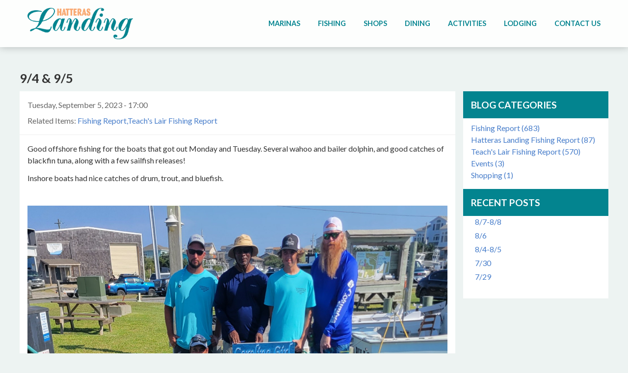

--- FILE ---
content_type: text/html; charset=utf-8
request_url: https://www.hatteraslanding.com/fishing-report/94-95
body_size: 4489
content:
<!DOCTYPE html>
<!--[if IE 8]><html class="no-js lt-ie9" lang="en" dir="ltr"> <![endif]-->
<!--[if gt IE 8]><!--> <html class="no-js" lang="en" dir="ltr"> <!--<![endif]-->
<head>
  <meta charset="utf-8" />
<link rel="shortcut icon" href="https://www.hatteraslanding.com/sites/default/files/favicon.png" type="image/png" />
<meta name="viewport" content="width=device-width, initial-scale=1" />
<meta name="description" content="Good offshore fishing for the boats that got out Monday and Tuesday. Several wahoo and bailer dolphin, and good catches of blackfin tuna, along with a few sailfish releases!Inshore boats had nice catches of drum, trout, and bluefish." />
<meta name="generator" content="Drupal 7 (http://drupal.org)" />
<link rel="canonical" href="https://www.hatteraslanding.com/fishing-report/94-95" />
<link rel="shortlink" href="https://www.hatteraslanding.com/node/749" />
<meta itemprop="name" content="9/4 &amp; 9/5" />
<meta itemprop="description" content="Good offshore fishing for the boats that got out Monday and Tuesday. Several wahoo and bailer dolphin, and good catches of blackfin tuna, along with a few sailfish releases!Inshore boats had nice catches of drum, trout, and bluefish." />
  <title>9/4 &amp; 9/5 | Hatteras Landing</title>
  <link type="text/css" rel="stylesheet" href="https://www.hatteraslanding.com/sites/default/files/css/css_ywqYrtSodM0qVMzAkOSnqZ_iBnAVpkSeD_yPtUN9tBk.css" media="all" />
<link type="text/css" rel="stylesheet" href="https://www.hatteraslanding.com/sites/default/files/css/css_5f4mTlQnReQiD_8uSxMd2TX4P_QtCNAWVM8tXSUfjo8.css" media="all" />
<link type="text/css" rel="stylesheet" href="https://www.hatteraslanding.com/sites/default/files/css/css_PWyz5j6-hLJ87gESg-6ztU9cdU-HS5QVCsdp9AwKDeo.css" media="all" />
<link type="text/css" rel="stylesheet" href="https://www.hatteraslanding.com/sites/default/files/css/css_nAfLETJfZge2mvY46L7CY6zLojDVTHTDJo-jFhVPCt8.css" media="all" />
<link type="text/css" rel="stylesheet" href="https://www.hatteraslanding.com/sites/default/files/css/css_FD9bzqc4Wkor2CXn1zrpdK1afyFN-Ln0pQEF-GGX6ws.css" media="all" />
<link type="text/css" rel="stylesheet" href="https://www.hatteraslanding.com/sites/default/files/css/css_1Kxiyjv5dDqNIwN-vSuvB4g8vepFdWx7Uq-0Y9p5FMo.css" media="all" />
  <script type="text/javascript" src="https://www.hatteraslanding.com/sites/all/modules/contrib/jquery_update/replace/jquery/1.10/jquery.min.js?v=1.10.2"></script>
<script type="text/javascript" src="https://www.hatteraslanding.com/misc/jquery-extend-3.4.0.js?v=1.10.2"></script>
<script type="text/javascript" src="https://www.hatteraslanding.com/misc/jquery.once.js?v=1.2"></script>
<script type="text/javascript" src="https://www.hatteraslanding.com/misc/drupal.js?sw9r60"></script>
<script type="text/javascript" src="https://www.hatteraslanding.com/sites/all/modules/contrib/jquery_update/replace/ui/ui/minified/jquery.ui.core.min.js?v=1.10.2"></script>
<script type="text/javascript" src="https://www.hatteraslanding.com/sites/all/modules/contrib/jquery_update/replace/ui/ui/minified/jquery.ui.datepicker.min.js?v=1.10.2"></script>
<script type="text/javascript" src="https://www.hatteraslanding.com/sites/all/modules/contrib/date/date_popup/jquery.timeentry.pack.js?v=1.4.7"></script>
<script type="text/javascript" src="https://www.hatteraslanding.com/sites/all/modules/custom/bt_leads/js/bt_leads-antibot-workaround.js?sw9r60"></script>
<script type="text/javascript" src="https://www.hatteraslanding.com/sites/all/modules/contrib/google_analytics/googleanalytics.js?sw9r60"></script>
<script type="text/javascript">
<!--//--><![CDATA[//><!--
(function(i,s,o,g,r,a,m){i["GoogleAnalyticsObject"]=r;i[r]=i[r]||function(){(i[r].q=i[r].q||[]).push(arguments)},i[r].l=1*new Date();a=s.createElement(o),m=s.getElementsByTagName(o)[0];a.async=1;a.src=g;m.parentNode.insertBefore(a,m)})(window,document,"script","//www.google-analytics.com/analytics.js","ga");ga("create", "UA-4224732-5", {"cookieDomain":"auto"});ga("set", "anonymizeIp", true);ga("send", "pageview");
//--><!]]>
</script>
<script type="text/javascript" src="https://www.hatteraslanding.com/sites/all/modules/contrib/date/date_popup/date_popup.js?sw9r60"></script>
<script type="text/javascript" src="https://www.hatteraslanding.com/sites/all/modules/custom/dhat_portal/js/dhat_portal_datepicker.js?sw9r60"></script>
<script type="text/javascript" src="https://www.hatteraslanding.com/sites/all/modules/contrib/field_group/field_group.js?sw9r60"></script>
<script type="text/javascript" src="https://www.hatteraslanding.com/sites/all/themes/custom/dhat/js/vendor/slick.min.js?sw9r60"></script>
<script type="text/javascript" src="https://www.hatteraslanding.com/sites/all/themes/custom/dhat/js/scripts.js?sw9r60"></script>
<script type="text/javascript">
<!--//--><![CDATA[//><!--
jQuery.extend(Drupal.settings, {"basePath":"\/","pathPrefix":"","ajaxPageState":{"theme":"dhat","theme_token":"m7dpa8KVh7TSnCpq9vU54tKXKhjNQr6hhGGC8sL55QU","js":{"sites\/all\/themes\/custom\/dhat\/js\/dhat.app.js":1,"sites\/all\/themes\/custom\/dhat\/js\/vendor\/modernizr.js":1,"0":1,"sites\/all\/modules\/contrib\/jquery_update\/replace\/jquery\/1.10\/jquery.min.js":1,"misc\/jquery-extend-3.4.0.js":1,"misc\/jquery.once.js":1,"misc\/drupal.js":1,"sites\/all\/modules\/contrib\/jquery_update\/replace\/ui\/ui\/minified\/jquery.ui.core.min.js":1,"sites\/all\/modules\/contrib\/jquery_update\/replace\/ui\/ui\/minified\/jquery.ui.datepicker.min.js":1,"sites\/all\/modules\/contrib\/date\/date_popup\/jquery.timeentry.pack.js":1,"sites\/all\/modules\/custom\/bt_leads\/js\/bt_leads-antibot-workaround.js":1,"sites\/all\/modules\/contrib\/google_analytics\/googleanalytics.js":1,"1":1,"sites\/all\/modules\/contrib\/date\/date_popup\/date_popup.js":1,"sites\/all\/modules\/custom\/dhat_portal\/js\/dhat_portal_datepicker.js":1,"sites\/all\/modules\/contrib\/field_group\/field_group.js":1,"sites\/all\/themes\/custom\/dhat\/js\/vendor\/slick.min.js":1,"sites\/all\/themes\/custom\/dhat\/js\/scripts.js":1},"css":{"modules\/system\/system.base.css":1,"modules\/system\/system.theme.css":1,"misc\/ui\/jquery.ui.core.css":1,"misc\/ui\/jquery.ui.theme.css":1,"misc\/ui\/jquery.ui.datepicker.css":1,"sites\/all\/modules\/contrib\/date\/date_popup\/themes\/jquery.timeentry.css":1,"sites\/all\/modules\/custom\/bt_leads\/css\/bt-leads.css":1,"sites\/all\/modules\/contrib\/date\/date_api\/date.css":1,"sites\/all\/modules\/contrib\/date\/date_popup\/themes\/datepicker.1.7.css":1,"modules\/field\/theme\/field.css":1,"modules\/node\/node.css":1,"modules\/user\/user.css":1,"sites\/all\/modules\/contrib\/views\/css\/views.css":1,"sites\/all\/modules\/contrib\/ctools\/css\/ctools.css":1,"public:\/\/css\/menu_icons.css":1,"sites\/all\/themes\/custom\/dhat\/css\/dhat.css":1,"public:\/\/css_injector\/css_injector_1.css":1}},"better_exposed_filters":{"views":{"blog":{"displays":{"block_recent":{"filters":[]}}}}},"googleanalytics":{"trackOutbound":1,"trackMailto":1,"trackDownload":1,"trackDownloadExtensions":"7z|aac|arc|arj|asf|asx|avi|bin|csv|doc(x|m)?|dot(x|m)?|exe|flv|gif|gz|gzip|hqx|jar|jpe?g|js|mp(2|3|4|e?g)|mov(ie)?|msi|msp|pdf|phps|png|ppt(x|m)?|pot(x|m)?|pps(x|m)?|ppam|sld(x|m)?|thmx|qtm?|ra(m|r)?|sea|sit|tar|tgz|torrent|txt|wav|wma|wmv|wpd|xls(x|m|b)?|xlt(x|m)|xlam|xml|z|zip"},"bt_leads_recaptcha":{"should_load":true},"datePopup":{"edit-begin-datepicker-popup-0":{"func":"datepicker","settings":{"minDate":0,"changeMonth":true,"changeYear":true,"autoPopUp":"focus","closeAtTop":false,"speed":"immediate","firstDay":0,"dateFormat":"mm\/dd\/yy","yearRange":"+0:+3","fromTo":false,"defaultDate":"0y"}},"edit-end-datepicker-popup-0":{"func":"datepicker","settings":{"minDate":0,"noWeekends":true,"changeMonth":true,"changeYear":true,"autoPopUp":"focus","closeAtTop":false,"speed":"immediate","firstDay":0,"dateFormat":"mm\/dd\/yy","yearRange":"+0:+3","fromTo":false,"defaultDate":"0y"}}},"urlIsAjaxTrusted":{"\/fishing-report\/94-95":true},"field_group":{"div":"full"}});
//--><!]]>
</script>
</head>
<body class="html not-front not-logged-in no-sidebars page-node page-node- page-node-749 node-type-blog page-blog" >
    <div role="document" class="page">

            
  <!-- Navigation, banner and offcanvas -->
  
<header class="top-bar" role="banner">
	<div class="outer-wrapper">
		<a href="javascript:void(0)" class="nav-toggle">
			<span class="nav-toggle-icon"></span>
		</a>
		<div class="brand">
			<a href="/" rel="home" title="Hatteras Landing Home"><img class="logo" src="https://www.hatteraslanding.com/sites/all/themes/custom/dhat/logo.png" alt="Hatteras Landing logo" title="Hatteras Landing Home" /></a>		</div>
		<nav class="navigation" role="navigation">
			<ul class="nav-links">
									<li class="link-wrapper top-link-wrapper ">
						<a href="/our-marinas">Marinas</a>														<ul class="sub-links">
																			<li class="link-wrapper ">
											<a href="/our-marinas">Marinas</a>										</li>
																			<li class="link-wrapper ">
											<a href="/things-to-do/hatteras-landing">Hatteras Landing Marina</a>										</li>
																			<li class="link-wrapper ">
											<a href="/things-to-do/teachs-lair">Teach&#039;s Lair Marina</a>										</li>
																			<li class="link-wrapper ">
											<a href="/teachs-lair-cam">Teach&#039;s Lair Webcam</a>										</li>
																			<li class="link-wrapper ">
											<a href="/dockage-dry-storage">Dockage &amp; Dry Storage</a>										</li>
																	</ul>
											</li>
									<li class="link-wrapper top-link-wrapper ">
						<a href="/fishing-hatteras">Fishing</a>														<ul class="sub-links">
																			<li class="link-wrapper ">
											<a href="/fishing-hatteras">Fishing</a>										</li>
																			<li class="link-wrapper ">
											<a href="/book-charter-online">Book a Charter Online</a>										</li>
																			<li class="link-wrapper ">
											<a href="/things-to-do/fishing-charters">Find a Charter</a>										</li>
																			<li class="link-wrapper ">
											<a href="/types-charters">Types of Charters</a>										</li>
																			<li class="link-wrapper ">
											<a href="/blog/fishing-report">Fishing Report</a>										</li>
																			<li class="link-wrapper ">
											<a href="/weather-conditions">Local Weather Conditions</a>										</li>
																			<li class="link-wrapper ">
											<a href="/fishing-license-regulations">Fishing Regulations &amp; Licensing</a>										</li>
																			<li class="link-wrapper ">
											<a href="/hatteras-fishing-seasons">Fishing Seasons</a>										</li>
																			<li class="link-wrapper ">
											<a href="/bait-tackle">Bait &amp; Tackle</a>										</li>
																			<li class="link-wrapper ">
											<a href="/things-bring">Things To Bring</a>										</li>
																	</ul>
											</li>
									<li class="link-wrapper top-link-wrapper ">
						<a href="/hatteras-shopping">Shops</a>											</li>
									<li class="link-wrapper top-link-wrapper ">
						<a href="/things-to-do/food-drink">Dining</a>											</li>
									<li class="link-wrapper top-link-wrapper ">
						<a href="/things-to-do">Activities</a>											</li>
									<li class="link-wrapper top-link-wrapper ">
						<a href="/hatteras-lodging">Lodging</a>											</li>
									<li class="link-wrapper top-link-wrapper ">
						<a href="/contact-hatteras-landing-teachs-lair">Contact Us</a>														<ul class="sub-links">
																			<li class="link-wrapper ">
											<a href="/contact-hatteras-landing-teachs-lair">Contact Us</a>										</li>
																			<li class="link-wrapper ">
											<a href="/about-us">About Us</a>										</li>
																	</ul>
											</li>
							</ul>
		</nav>
		<!-- /.navigation -->
	</div>
	<!-- /.container -->
  	<a href="javascript:void(0)" class="scrim"></a>
</header>
<!-- /.nav-top-bar -->

  <header id="hero" role="banner">
      </header>
  <!-- Page Content -->
  <section class="main-content">
    
    
    
          <section id="breadcrumb">
        <div class="outer-wrapper">
          <h2 class="element-invisible">You are here</h2><div class="breadcrumb"><a href="/">Home</a><a href="/blog">Blog</a><a href="/blog/fishing-report">Fishing Report</a></div>        </div>
      </section>
    
    <main role="main" class="outer-wrapper">
      
      <section id="content">
                              <h1 id="page-title">9/4 &amp; 9/5</h1>
                  
        
          
  
  <div  class="ds-1col node node-blog view-mode-full clearfix">

  
  <div id="node-blog-full-group-blog-top-info-bar" class="blog-info-bar group-blog-top-info-bar field-group-div"><div class="field field-name-post-date">Tuesday, September 5, 2023 - 17:00</div><div class="blog-related-items hide-for-small"><div class="label-inline label">Related Items:&nbsp;</div><a href="/blog/fishing-report">Fishing Report</a><a href="/blog/teachs-lair-fishing-report">Teach&#039;s Lair Fishing Report</a></div></div><div class="field field-name-body"><p>Good offshore fishing for the boats that got out Monday and Tuesday. Several wahoo and bailer dolphin, and good catches of blackfin tuna, along with a few sailfish releases!</p>
<p>Inshore boats had nice catches of drum, trout, and bluefish.</p>
</div><div class="field field-name-field-gallery-images"><img src="https://www.hatteraslanding.com/sites/default/files/things-to-do-gallery-images/Resized_20230904_160747.jpeg" width="1488" height="2048" alt="" /><img src="https://www.hatteraslanding.com/sites/default/files/things-to-do-gallery-images/IMG_4902.jpeg" width="4032" height="3024" alt="" /><img src="https://www.hatteraslanding.com/sites/default/files/things-to-do-gallery-images/IMG_4879.jpeg" width="4032" height="3024" alt="" /><img src="https://www.hatteraslanding.com/sites/default/files/things-to-do-gallery-images/IMG_0661.jpeg" width="4032" height="3024" alt="" /></div></div>



                  <aside id="sidebar-content" role="complementary" class="sidebar">
                <section class="block block-menu">

      <h2>Blog Categories</h2>
  
  <ul class="menu"><li class="first collapsed"><a href="/blog/fishing-report" title="Fishing Report (683)">Fishing Report (683)</a></li>
<li class="leaf"><a href="/blog/hatteras-landing-fishing-report" title="Hatteras Landing Fishing Report (87)">Hatteras Landing Fishing Report (87)</a></li>
<li class="leaf"><a href="/blog/teachs-lair-fishing-report" title="Teach&#039;s Lair Fishing Report (570)">Teach&#039;s Lair Fishing Report (570)</a></li>
<li class="leaf"><a href="/blog/events" title="Events (3)">Events (3)</a></li>
<li class="last leaf"><a href="/blog/shopping" title="Shopping (1)">Shopping (1)</a></li>
</ul>
</section>  <section class="block block-views">

      <h2>Recent posts</h2>
  
  <div class="view view-blog view-id-blog view-display-id-block_recent view-dom-id-b4cac0305be9865a8a74ec96ef859027">
        
  
  
      <div class="view-content">
      <div class="item-list">    <ul>          <li class="views-row views-row-1 views-row-odd views-row-first">  
          <a href="/fishing-report/87-88">8/7-8/8</a>  </li>
          <li class="views-row views-row-2 views-row-even">  
          <a href="/fishing-report/86-1">8/6</a>  </li>
          <li class="views-row views-row-3 views-row-odd">  
          <a href="/fishing-report/84-85">8/4-8/5</a>  </li>
          <li class="views-row views-row-4 views-row-even">  
          <a href="/fishing-report/730-0">7/30</a>  </li>
          <li class="views-row views-row-5 views-row-odd views-row-last">  
          <a href="/fishing-report/729-0">7/29</a>  </li>
      </ul></div>    </div>
  
  
  
  
  
  
</div>
</section>          </aside>
              </section>

          </main>

    <footer id="site-footer" role="contentinfo">
      
              <section class="footer-middle">
              <section class="block block-dhat-base">

  
  <p><em><strong>Hatteras Landing Marina</strong></em><br />58848 Marina Way<br />Hatteras, NC 27943</p><p>(252) 986-2077</p><p><em><strong>Teach's Lair Marina</strong></em><br />58646 NC-12<br />Hatteras, NC 27943</p><p>(252) 986-2460</p><p><a href="https://www.hatteraslanding.com/node/769">Contact Us</a></p>
</section>  <section class="block block-menu">

  
  <ul class="menu"><li class="first last leaf"><a href="/privacy-policy">Privacy Policy</a></li>
</ul>
</section>        </section>
      
              <section class="footer-bottom">
          <div class="footer-container">
                <section class="block block-dhat-base">

  
  <div class="copyright"><p>&copy; 2026 <a href="/">Hatteras Landing</a> All rights reserved.</p></div>
</section>    
          </div>
        </section>
            
    </footer>
  </section>
  <!-- /.main-content -->

</div>
  <script type="text/javascript" src="https://www.hatteraslanding.com/sites/all/themes/custom/dhat/js/dhat.app.js?sw9r60"></script>
<script type="text/javascript" src="https://www.hatteraslanding.com/sites/all/themes/custom/dhat/js/vendor/modernizr.js?sw9r60"></script>
<script type="text/javascript">
<!--//--><![CDATA[//><!--

    	WebFontConfig = {
      		google: { families: [ 'Lato:400,300,300italic,400italic,700,700italic,900,900italic:latin' ] }
    	};
	    (function() {
	      var wf = document.createElement('script');
	      wf.src = ('https:' == document.location.protocol ? 'https' : 'http') +
	        '://ajax.googleapis.com/ajax/libs/webfont/1/webfont.js';
	      wf.type = 'text/javascript';
	      wf.async = 'true';
	      var s = document.getElementsByTagName('script')[0];
	      s.parentNode.insertBefore(wf, s);
	    })();
  	
//--><!]]>
</script>
</body>
</html>


--- FILE ---
content_type: text/css
request_url: https://www.hatteraslanding.com/sites/default/files/css/css_nAfLETJfZge2mvY46L7CY6zLojDVTHTDJo-jFhVPCt8.css
body_size: 298
content:
.ctools-locked{color:red;border:1px solid red;padding:1em;}.ctools-owns-lock{background:#FFFFDD none repeat scroll 0 0;border:1px solid #F0C020;padding:1em;}a.ctools-ajaxing,input.ctools-ajaxing,button.ctools-ajaxing,select.ctools-ajaxing{padding-right:18px !important;background:url(/sites/all/modules/contrib/ctools/images/status-active.gif) right center no-repeat;}div.ctools-ajaxing{float:left;width:18px;background:url(/sites/all/modules/contrib/ctools/images/status-active.gif) center center no-repeat;}
a.menu-383,ul.links li.menu-383 a{background-image:url(/sites/default/files/styles/menu_icon/public/menu_icons/menu_icon_383.png);padding-left:45px;background-repeat:no-repeat;background-position:left;height:45px;}a.menu-384,ul.links li.menu-384 a{background-image:url(/sites/default/files/styles/menu_icon/public/menu_icons/menu_icon_384.png);padding-left:45px;background-repeat:no-repeat;background-position:left;height:45px;}a.menu-385,ul.links li.menu-385 a{background-image:url(/sites/default/files/styles/menu_icon/public/menu_icons/menu_icon_385.png);padding-left:45px;background-repeat:no-repeat;background-position:left;height:45px;}a.menu-386,ul.links li.menu-386 a{background-image:url(/sites/default/files/styles/menu_icon/public/menu_icons/menu_icon_386.png);padding-left:45px;background-repeat:no-repeat;background-position:left;height:45px;}a.menu-387,ul.links li.menu-387 a{background-image:url(/sites/default/files/styles/menu_icon/public/menu_icons/menu_icon_387.png);padding-left:45px;background-repeat:no-repeat;background-position:left;height:45px;}


--- FILE ---
content_type: text/css
request_url: https://www.hatteraslanding.com/sites/default/files/css/css_FD9bzqc4Wkor2CXn1zrpdK1afyFN-Ln0pQEF-GGX6ws.css
body_size: 20456
content:
html{font-family:sans-serif;-ms-text-size-adjust:100%;-webkit-text-size-adjust:100%;}body{margin:0;}article,aside,details,figcaption,figure,footer,header,hgroup,main,menu,nav,section,summary{display:block;}audio,canvas,progress,video{display:inline-block;vertical-align:baseline;}audio:not([controls]){display:none;height:0;}[hidden],template{display:none;}a{background-color:transparent;}a:active,a:hover{outline:0;}abbr[title]{border-bottom:1px dotted;}b,strong{font-weight:bold;}dfn{font-style:italic;}h1{font-size:2em;margin:0.67em 0;}mark{background:#ff0;color:#000;}small{font-size:80%;}sub,sup{font-size:75%;line-height:0;position:relative;vertical-align:baseline;}sup{top:-0.5em;}sub{bottom:-0.25em;}img{border:0;}svg:not(:root){overflow:hidden;}figure{margin:1em 40px;}hr{box-sizing:content-box;height:0;}pre{overflow:auto;}code,kbd,pre,samp{font-family:monospace,monospace;font-size:1em;}button,input,optgroup,select,textarea{color:inherit;font:inherit;margin:0;}button{overflow:visible;}button,select{text-transform:none;}button,html input[type="button"],input[type="reset"],input[type="submit"]{-webkit-appearance:button;cursor:pointer;}button[disabled],html input[disabled]{cursor:default;}button::-moz-focus-inner,input::-moz-focus-inner{border:0;padding:0;}input{line-height:normal;}input[type="checkbox"],input[type="radio"]{box-sizing:border-box;padding:0;}input[type="number"]::-webkit-inner-spin-button,input[type="number"]::-webkit-outer-spin-button{height:auto;}input[type="search"]{-webkit-appearance:textfield;box-sizing:content-box;}input[type="search"]::-webkit-search-cancel-button,input[type="search"]::-webkit-search-decoration{-webkit-appearance:none;}fieldset{border:1px solid #c0c0c0;margin:0 2px;padding:0.35em 0.625em 0.75em;}legend{border:0;padding:0;}textarea{overflow:auto;}optgroup{font-weight:bold;}table{border-collapse:collapse;border-spacing:0;}td,th{padding:0;}
button,.field-name-node-link a,input[type="button"],input[type="reset"],input[type="submit"],button,.field-name-node-link a{-webkit-appearance:none;-moz-appearance:none;-ms-appearance:none;-o-appearance:none;appearance:none;-webkit-font-smoothing:antialiased;background-color:#477dca;border-radius:0px;border:none;color:#fff;cursor:pointer;display:inline-block;font-family:"Lato",sans-serif;font-size:1rem;font-weight:600;line-height:1;padding:0.75em 1em;text-decoration:none;user-select:none;vertical-align:middle;white-space:nowrap}button:hover,.field-name-node-link a:hover,button:focus,.field-name-node-link a:focus,input[type="button"]:hover,input[type="button"]:focus,input[type="reset"]:hover,input[type="reset"]:focus,input[type="submit"]:hover,input[type="submit"]:focus,button:hover,.field-name-node-link a:hover,button:focus,.field-name-node-link a:focus{background-color:#2c5999;color:#fff}button:disabled,.field-name-node-link a:disabled,input[type="button"]:disabled,input[type="reset"]:disabled,input[type="submit"]:disabled,button:disabled,.field-name-node-link a:disabled{cursor:not-allowed;opacity:0.5}fieldset{background-color:#f7f7f7;border:1px solid #ddd;margin:0 0 0.75rem;padding:1.5rem}input,label,select{display:block;font-family:"Lato",sans-serif;font-size:1rem}input[disabled],label[disabled],select[disabled]{opacity:.8}label{font-weight:600;margin-bottom:0.375rem}label.required::after{content:"*"}label abbr{display:none}input[type="color"],input[type="date"],input[type="datetime"],input[type="datetime-local"],input[type="email"],input[type="month"],input[type="number"],input[type="password"],input[type="search"],input[type="tel"],input[type="text"],input[type="time"],input[type="url"],input[type="week"],input:not([type]),textarea,select[multiple=multiple],textarea{background-color:#fff;border:1px solid #ddd;border-radius:0px;box-shadow:inset 0 1px 3px rgba(0,0,0,0.06);box-sizing:border-box;font-family:"Lato",sans-serif;font-size:1rem;margin-bottom:0.75rem;padding:0.5rem;transition:border-color;width:100%}input[type="color"]:hover,input[type="date"]:hover,input[type="datetime"]:hover,input[type="datetime-local"]:hover,input[type="email"]:hover,input[type="month"]:hover,input[type="number"]:hover,input[type="password"]:hover,input[type="search"]:hover,input[type="tel"]:hover,input[type="text"]:hover,input[type="time"]:hover,input[type="url"]:hover,input[type="week"]:hover,input:not([type]):hover,textarea:hover,select[multiple=multiple]:hover,textarea:hover{border-color:#c4c4c4}input[type="color"]:focus,input[type="date"]:focus,input[type="datetime"]:focus,input[type="datetime-local"]:focus,input[type="email"]:focus,input[type="month"]:focus,input[type="number"]:focus,input[type="password"]:focus,input[type="search"]:focus,input[type="tel"]:focus,input[type="text"]:focus,input[type="time"]:focus,input[type="url"]:focus,input[type="week"]:focus,input:not([type]):focus,textarea:focus,select[multiple=multiple]:focus,textarea:focus{border-color:#477dca;box-shadow:inset 0 1px 3px rgba(0,0,0,0.06),0 0 5px rgba(55,112,192,0.7);outline:none}textarea{resize:vertical}input[type="search"]{-webkit-appearance:none;-moz-appearance:none;-ms-appearance:none;-o-appearance:none;appearance:none}input[type="checkbox"],input[type="radio"]{display:inline;margin-right:0.375rem}input[type="file"]{padding-bottom:0.75rem;width:100%}select{margin-bottom:1.5rem;max-width:100%;width:auto}ul,ol{list-style-type:none;margin:0;padding:0}dl{margin-bottom:0.75rem}dl dt{font-weight:bold;margin-top:0.75rem}dl dd{margin:0}table{-webkit-font-feature-settings:"kern","liga","tnum";-moz-font-feature-settings:"kern","liga","tnum";-ms-font-feature-settings:"kern","liga","tnum";font-feature-settings:"kern","liga","tnum";border-collapse:collapse;margin:0.75rem 0;table-layout:fixed;width:100%}th{border-bottom:1px solid #b7b7b7;font-weight:600;padding:0.75rem 0;text-align:left}td{border-bottom:1px solid #ddd;padding:0.75rem 0}tr,td,th{vertical-align:middle}body{-webkit-font-feature-settings:"kern","liga","pnum";-moz-font-feature-settings:"kern","liga","pnum";-ms-font-feature-settings:"kern","liga","pnum";font-feature-settings:"kern","liga","pnum";-webkit-font-smoothing:antialiased;color:#333;font-family:"Lato",sans-serif;font-size:1rem;line-height:1.5}h1,.view-slideshow.view-id-slideshow .view-slogan .primary,h2,.view-slideshow.view-id-slideshow .view-slogan .secondary,h3,h4,h5,h6{font-family:"Lato",sans-serif;font-size:1rem;line-height:1.2;margin:0 0 0.75rem;text-transform:uppercase}h1,.view-slideshow.view-id-slideshow .view-slogan .primary{font-size:1.6rem}h2,.view-slideshow.view-id-slideshow .view-slogan .secondary{font-size:1.2rem}h3{font-size:1.2rem}p{margin:0 0 0.75rem}a{color:#477dca;text-decoration:none;transition:color 0.1s linear}a:active,a:focus,a:hover{color:#2c5999}a:active,a:focus{outline:none}hr{border-bottom:1px solid #ddd;border-left:none;border-right:none;border-top:none;margin:1.5rem 0}img,picture{margin:0;max-width:100%}html{box-sizing:border-box}*,*::after,*::before{box-sizing:inherit}body{margin:0;padding:0}body main{max-width:1200px;margin-left:auto;margin-right:auto;padding:3em 0}body main::after{clear:both;content:"";display:table}body.no-sidebars main section#content{float:left;display:block;margin-right:2.35765%;width:100%}body.no-sidebars main section#content:last-child{margin-right:0}body.one-sidebar.sidebar-first main aside#sidebar-first{float:left;display:block;margin-right:2.35765%;width:31.76157%}body.one-sidebar.sidebar-first main aside#sidebar-first:last-child{margin-right:0}body.one-sidebar.sidebar-first main section#content{float:left;display:block;margin-right:2.35765%;width:65.88078%}body.one-sidebar.sidebar-first main section#content:last-child{margin-right:0}body.one-sidebar.sidebar-second main aside#sidebar-second{float:left;display:block;margin-right:2.35765%;width:31.76157%}body.one-sidebar.sidebar-second main aside#sidebar-second:last-child{margin-right:0}body.one-sidebar.sidebar-second main section#content{float:left;display:block;margin-right:2.35765%;width:65.88078%}body.one-sidebar.sidebar-second main section#content:last-child{margin-right:0}body.two-sidebars main aside#sidebar-first{float:left;display:block;margin-right:2.35765%;width:23.23176%}body.two-sidebars main aside#sidebar-first:last-child{margin-right:0}body.two-sidebars main aside#sidebar-second{float:left;display:block;margin-right:2.35765%;width:23.23176%}body.two-sidebars main aside#sidebar-second:last-child{margin-right:0}body.two-sidebars main section#content{float:left;display:block;margin-right:2.35765%;width:48.82117%}body.two-sidebars main section#content:last-child{margin-right:0}.outer-wrapper{max-width:1200px;margin-left:auto;margin-right:auto}.outer-wrapper::after{clear:both;content:"";display:table}.breadcrumb{display:inline-block;margin-bottom:1.5rem;text-align:left}.breadcrumb a{background-color:#fff;border:1px solid #ddd;color:#999;display:inline-block;font-size:0.8em;line-height:2.25rem;margin-bottom:2px;margin-right:-5px;padding:0 0.5625rem 0 1.125rem;position:relative;text-decoration:none}.breadcrumb a:first-child{border-bottom-left-radius:0px;border-left:1px solid #ddd;border-top-left-radius:0px;padding-left:1.125rem}.breadcrumb a:last-child{background-color:#fff;border-bottom-right-radius:0px;border-top-right-radius:0px;color:#999;padding-right:1.125rem;border-left:none}.breadcrumb a:focus,.breadcrumb a:hover{background-color:#fff;color:#477DCA}.breadcrumb a:after,.breadcrumb a:before{position:absolute;top:0px;right:auto;bottom:0px;left:100%;border-bottom:1.125rem solid transparent;border-left:0.5625rem solid transparent;border-top:1.125rem solid transparent;content:'';display:block;margin:auto;z-index:2}.breadcrumb a:last-child:after,.breadcrumb a:last-child:before{border:none}.breadcrumb a:before{border-left-color:#ddd;margin-left:1px;z-index:1}.breadcrumb a:after{border-left-color:#fff}@media screen and (min-width:40em){.breadcrumb a{font-size:1em;padding:0 1.125rem 0 1.5rem}}#breadcrumb{display:none}.messages.error{background-color:#fbe3e4;color:#97161b;display:block;margin-bottom:0.75rem;padding:0.75rem 0.75rem 0.75rem 50px;border-radius:5px}.messages.error a{color:#6a0f13;text-decoration:underline}.messages.error a:focus,.messages.error a:hover{color:#110203}.messages.status{background-color:#e6efc2;color:#56651a;display:block;margin-bottom:0.75rem;padding:0.75rem 0.75rem 0.75rem 50px;border-radius:5px}.messages.status a{color:#333c10;text-decoration:underline}.messages.status a:focus,.messages.status a:hover{color:#000}.messages.notice{background-color:#e5edf8;color:#244e87;display:block;margin-bottom:0.75rem;padding:0.75rem 0.75rem 0.75rem 50px;border-radius:5px}.messages.notice a{color:#19375f;text-decoration:underline}.messages.notice a:focus,.messages.notice a:hover{color:#04080e}.messages.warning{background-color:#fff6bf;color:#8c7800;display:block;margin-bottom:0.75rem;padding:0.75rem 0.75rem 0.75rem 50px;border-radius:5px}.messages.warning a{color:#594c00;text-decoration:underline}.messages.warning a:focus,.messages.warning a:hover{color:#000}table{width:100%;border-collapse:separate;border-spacing:0}table th{text-align:left}table td{line-height:1.5}table tbody tr:hover>td,table tbody tr:hover>th{background-color:#fafafa}table tbody tr:first-child td{border-top:2px solid #ddd}table thead th{background-color:#fff;border-bottom:0px;padding:0.75em 1em}table tbody{background-color:#fff}table tbody td{border-bottom:0px;border-top:1px solid #ddd;padding:0.75em 1em}table tbody td button,table tbody td .field-name-node-link a,.field-name-node-link table tbody td a{display:inline-block;font-size:.7em;line-height:1.5;margin-bottom:.3em;margin-right:0.5em;outline:none;padding:.3em 1em;width:100%}@media screen and (min-width:40em){table tbody td button,table tbody td .field-name-node-link a,.field-name-node-link table tbody td a{margin-bottom:0;width:auto}}.tabs.primary{line-height:1.5;padding:0;margin:5px 0;border-bottom:1px solid #ddd}.tabs.primary::after{clear:both;content:"";display:table}.tabs.primary li{list-style:none}@media screen and (min-width:40em){.tabs.primary li{display:inline}}.tabs.primary li a{background-color:#fff;border-top:1px solid #ddd;color:#333;display:block;font-weight:400;padding:0.75rem 1.618em;text-decoration:none}@media screen and (min-width:40em){.tabs.primary li a{display:inline-block;border-top:0}}.tabs.primary li a:hover{color:#477DCA}.tabs.primary li a:focus{outline:none}.tabs.primary li a.active{border-bottom:0}@media screen and (min-width:40em){.tabs.primary li a.active{border:1px solid #ddd;border-bottom-color:#fff;margin-bottom:-1px}}.tabs.primary li .tab-content{display:none;padding:1.5rem 1.618em;width:100%}@media screen and (min-width:40em){.tabs.primary li .tab-content{border-top:1px solid #ddd;float:left}}.hero{background-color:#53aee0;background-image:linear-gradient(#53aee0,#3da4dc);background-size:cover;padding-bottom:3em}.hero .hero-logo img{height:4em;margin-bottom:1em}.hero .hero-inner{max-width:1200px;margin-left:auto;margin-right:auto;color:#fff;margin:auto;padding:3.5em;text-align:center}.hero .hero-inner::after{clear:both;content:"";display:table}.hero .hero-inner::after{clear:both;content:"";display:table}.hero .hero-inner .hero-copy{text-align:center}.hero .hero-inner .hero-copy h2,.hero .hero-inner .hero-copy .view-slideshow.view-id-slideshow .view-slogan .secondary,.view-slideshow.view-id-slideshow .view-slogan .hero .hero-inner .hero-copy .secondary{font-size:2rem;margin-bottom:0.5em;font-weight:200}@media screen and (min-width:1024px){.hero .hero-inner .hero-copy h2,.hero .hero-inner .hero-copy .view-slideshow.view-id-slideshow .view-slogan .secondary,.view-slideshow.view-id-slideshow .view-slogan .hero .hero-inner .hero-copy .secondary{font-size:4rem}}.hero .hero-inner .hero-copy h2 strong,.hero .hero-inner .hero-copy .view-slideshow.view-id-slideshow .view-slogan .secondary strong,.view-slideshow.view-id-slideshow .view-slogan .hero .hero-inner .hero-copy .secondary strong{font-weight:700}.hero .hero-inner .hero-copy p{font-weight:200;line-height:1.4em}@media screen and (min-width:1024px){.hero .hero-inner .hero-copy p{font-size:1.4em}}.flex-boxes{display:-webkit-box;display:-moz-box;display:box;display:-webkit-flex;display:-moz-flex;display:-ms-flexbox;display:flex;-webkit-box-pack:center;-moz-box-pack:center;box-pack:center;-webkit-justify-content:center;-moz-justify-content:center;-ms-justify-content:center;-o-justify-content:center;justify-content:center;-ms-flex-pack:center;-webkit-box-align:stretch;-moz-box-align:stretch;box-align:stretch;-webkit-align-items:stretch;-moz-align-items:stretch;-ms-align-items:stretch;-o-align-items:stretch;align-items:stretch;-ms-flex-align:stretch;-webkit-box-lines:multiple;-moz-box-lines:multiple;box-lines:multiple;-webkit-flex-wrap:wrap;-moz-flex-wrap:wrap;-ms-flex-wrap:wrap;flex-wrap:wrap;clear:both;text-align:center}.flex-boxes a{text-decoration:none}.flex-boxes::after{clear:both;content:"";display:table}.flex-boxes .flex-box{-webkit-box-flex:2;-moz-box-flex:2;box-flex:2;-webkit-flex:2 2 15em;-moz-flex:2 2 15em;-ms-flex:2 2 15em;flex:2 2 15em;-webkit-align-self:stretch;-moz-align-self:stretch;align-self:stretch;-ms-flex-item-align:stretch;background:#f7f7f7;border-radius:0px;box-shadow:inset 0 0 1px #ddd,0 2px 4px #e6e6e6;display:block;margin:0.4em;padding:2em 2em 3em 2em}.flex-boxes .flex-box:nth-child(1){border-top:6px solid tomato}.flex-boxes .flex-box:nth-child(2){border-top:6px solid #72BFBF}.flex-boxes .flex-box:nth-child(3){border-top:6px solid #92B1E3}.flex-boxes .flex-box:nth-child(4){border-top:6px solid #E3D743}.flex-boxes .flex-box:nth-child(5){border-top:6px solid #CCC}.flex-boxes .flex-box:nth-child(6){border-top:6px solid #F6C05C}.flex-boxes .flex-box img{display:block;height:3em;margin-bottom:2em;margin:auto;opacity:0.4}.flex-boxes .flex-box .flex-title{color:rgba(51,51,51,0.7);font-size:1.2em;font-weight:800;margin-bottom:0.5em}.flex-boxes .flex-box p{line-height:1.5em;margin:auto}.flex-boxes .flex-box-big{-webkit-box-flex:1;-moz-box-flex:1;box-flex:1;-webkit-flex:1 1 40em;-moz-flex:1 1 40em;-ms-flex:1 1 40em;flex:1 1 40em}#site-footer{background:#03848f;width:100%}#site-footer ul:not(.contextual-links){padding:0}#site-footer ul:not(.contextual-links) li{list-style:none;line-height:1.5em}#site-footer a{text-decoration:none}#site-footer>section{padding:1rem}@media screen and (min-width:1200px){#site-footer>section{padding:0}}#site-footer .footer-top{margin-bottom:1em}#site-footer .footer-top .footer-container{max-width:1200px;margin-left:auto;margin-right:auto}#site-footer .footer-top .footer-container::after{clear:both;content:"";display:table}#site-footer .footer-logo{margin-bottom:2em;text-align:center}#site-footer .footer-logo img{height:3em}#site-footer .footer-middle{max-width:1200px;margin-left:auto;margin-right:auto;display:-webkit-box;display:-moz-box;display:box;display:-webkit-flex;display:-moz-flex;display:-ms-flexbox;display:flex;-webkit-flex-flow:column wrap;-moz-flex-flow:column wrap;flex-flow:column wrap}#site-footer .footer-middle::after{clear:both;content:"";display:table}@media screen and (min-width:640px){#site-footer .footer-middle{-webkit-flex-flow:row wrap;-moz-flex-flow:row wrap;flex-flow:row wrap}}#site-footer .footer-middle section{padding:2rem 0;color:#fff;-webkit-box-flex:1;-moz-box-flex:1;box-flex:1;-webkit-flex:1;-moz-flex:1;-ms-flex:1;flex:1}#site-footer .footer-middle section:nth-child(3){-webkit-flex-basis:100%;-moz-flex-basis:100%;flex-basis:100%;-ms-flex-preferred-size:100%}#site-footer .footer-middle section h2,#site-footer .footer-middle section .view-slideshow.view-id-slideshow .view-slogan .secondary,.view-slideshow.view-id-slideshow .view-slogan #site-footer .footer-middle section .secondary,#site-footer .footer-middle section a{color:#f9a972}#site-footer .footer-bottom{background:#026d76}#site-footer .footer-bottom .footer-container{max-width:1200px;margin-left:auto;margin-right:auto;display:-webkit-box;display:-moz-box;display:box;display:-webkit-flex;display:-moz-flex;display:-ms-flexbox;display:flex;-webkit-flex-flow:column nowrap;-moz-flex-flow:column nowrap;flex-flow:column nowrap}#site-footer .footer-bottom .footer-container::after{clear:both;content:"";display:table}@media screen and (min-width:640px){#site-footer .footer-bottom .footer-container{-webkit-flex-flow:row nowrap;-moz-flex-flow:row nowrap;flex-flow:row nowrap}}#site-footer .footer-bottom .footer-container section{padding:1rem 0;-webkit-box-flex:2;-moz-box-flex:2;box-flex:2;-webkit-flex:2;-moz-flex:2;-ms-flex:2;flex:2}#site-footer .footer-bottom .footer-container section.block-menu{-webkit-box-flex:1;-moz-box-flex:1;box-flex:1;-webkit-flex:1;-moz-flex:1;-ms-flex:1;flex:1}#site-footer .footer-bottom .footer-container section.block-menu a{color:transparent}#site-footer .footer-bottom .footer-container section.block-menu h2,#site-footer .footer-bottom .footer-container section.block-menu .view-slideshow.view-id-slideshow .view-slogan .secondary,.view-slideshow.view-id-slideshow .view-slogan #site-footer .footer-bottom .footer-container section.block-menu .secondary,#site-footer .footer-bottom .footer-container section.block-menu .menu{color:#f9a972;display:inline-block}#site-footer .footer-bottom .footer-container section.block-menu h2,#site-footer .footer-bottom .footer-container section.block-menu .view-slideshow.view-id-slideshow .view-slogan .secondary,.view-slideshow.view-id-slideshow .view-slogan #site-footer .footer-bottom .footer-container section.block-menu .secondary{font-size:1rem;color:#f9a972}#site-footer .footer-bottom .footer-container a{color:#f9a972}#site-footer .footer-bottom .footer-container p{color:rgba(255,255,255,0.65);font-size:0.9em;line-height:1.5em;margin:auto}#site-footer .utility-menu{float:left;display:block;margin-right:2.35765%;width:65.88078%}#site-footer .utility-menu:last-child{margin-right:0}#site-footer .utility-menu ul{text-align:right;font-weight:600}#site-footer .utility-menu ul li{display:inline;padding-right:1em}#site-footer .utility-menu ul li a{color:rgba(255,255,255,0.65)}body.admin-menu .top-bar{margin-top:20px !important}body{background:#EDF3F2}.page{position:relative}.node-type-basic-page .group-body-content{max-width:46rem;margin:auto}.node-type-basic-page.not-front .group-body-content{background:white;padding:1rem 0;margin:0 auto 2rem}@media screen and (min-width:640px){.node-type-basic-page.not-front .group-body-content{padding:1rem 2rem;margin:-5rem auto 3rem}}.node-type-basic-page.not-front #banner-wrapper{max-width:100%}.tabs.primary{position:fixed;z-index:2;bottom:0;right:0;margin:0}.webform-client-form{padding:1rem}@media screen and (min-width:640px){.webform-client-form{padding:0}}iframe[src*="obxcams.com"]{margin:0 auto;display:block}.front .marinas-portal{position:relative;z-index:2}@media screen and (min-width:640px){.front .marinas-portal{margin-top:-5rem}}.map .marinas-map-container .marinas-map{width:100%}.page-taxonomy-term main.outer-wrapper,.node-type-thing-to-do main.outer-wrapper{padding-top:0}.page-taxonomy-term #content,.node-type-thing-to-do #content{position:relative}.page-taxonomy-term #page-title,.node-type-thing-to-do #page-title{position:absolute;top:4rem;left:0;z-index:2;color:#fff;width:100%;font-size:1.6rem;font-weight:900;padding:0 1rem 0;margin:0;text-shadow:0 0 10px rgba(0,0,0,0.75)}@media screen and (min-width:640px){.page-taxonomy-term #page-title,.node-type-thing-to-do #page-title{top:8rem;font-size:2rem;padding:0 2rem 0}}@media screen and (min-width:1024px){.page-taxonomy-term #page-title,.node-type-thing-to-do #page-title{font-size:3rem;text-align:center;padding:0 3rem 0}}.page-taxonomy-term .vocabulary-things-to-do-categories.view-mode-full,.page-taxonomy-term .node-thing-to-do.view-mode-full,.node-type-thing-to-do .vocabulary-things-to-do-categories.view-mode-full,.node-type-thing-to-do .node-thing-to-do.view-mode-full{position:relative;display:-webkit-box;display:-moz-box;display:box;display:-webkit-flex;display:-moz-flex;display:-ms-flexbox;display:flex;-webkit-flex-flow:row wrap;-moz-flex-flow:row wrap;flex-flow:row wrap}.page-taxonomy-term .vocabulary-things-to-do-categories.view-mode-full [class*="group-"] .field-name-field-banner-image,.page-taxonomy-term .node-thing-to-do.view-mode-full [class*="group-"] .field-name-field-banner-image,.node-type-thing-to-do .vocabulary-things-to-do-categories.view-mode-full [class*="group-"] .field-name-field-banner-image,.node-type-thing-to-do .node-thing-to-do.view-mode-full [class*="group-"] .field-name-field-banner-image{background:#000}.page-taxonomy-term .vocabulary-things-to-do-categories.view-mode-full [class*="group-"] .field-name-field-banner-image img,.page-taxonomy-term .node-thing-to-do.view-mode-full [class*="group-"] .field-name-field-banner-image img,.node-type-thing-to-do .vocabulary-things-to-do-categories.view-mode-full [class*="group-"] .field-name-field-banner-image img,.node-type-thing-to-do .node-thing-to-do.view-mode-full [class*="group-"] .field-name-field-banner-image img{opacity:.75}.page-taxonomy-term .vocabulary-things-to-do-categories.view-mode-full [class*="group-"] .field-name-field-term-headline,.page-taxonomy-term .node-thing-to-do.view-mode-full [class*="group-"] .field-name-field-term-headline,.node-type-thing-to-do .vocabulary-things-to-do-categories.view-mode-full [class*="group-"] .field-name-field-term-headline,.node-type-thing-to-do .node-thing-to-do.view-mode-full [class*="group-"] .field-name-field-term-headline{color:#f9a972}.page-taxonomy-term .vocabulary-things-to-do-categories.view-mode-full [class*="group-"] .field-name-field-sidebar-image,.page-taxonomy-term .node-thing-to-do.view-mode-full [class*="group-"] .field-name-field-sidebar-image,.node-type-thing-to-do .vocabulary-things-to-do-categories.view-mode-full [class*="group-"] .field-name-field-sidebar-image,.node-type-thing-to-do .node-thing-to-do.view-mode-full [class*="group-"] .field-name-field-sidebar-image{margin:0 0 1rem}.page-taxonomy-term .vocabulary-things-to-do-categories.view-mode-full [class*="group-"] .field-name-field-sidebar-image+.field-name-field-video-embed,.page-taxonomy-term .node-thing-to-do.view-mode-full [class*="group-"] .field-name-field-sidebar-image+.field-name-field-video-embed,.node-type-thing-to-do .vocabulary-things-to-do-categories.view-mode-full [class*="group-"] .field-name-field-sidebar-image+.field-name-field-video-embed,.node-type-thing-to-do .node-thing-to-do.view-mode-full [class*="group-"] .field-name-field-sidebar-image+.field-name-field-video-embed{margin-top:-1rem}.page-taxonomy-term .vocabulary-things-to-do-categories.view-mode-full [class*="group-"] .business-logo-wrapper,.page-taxonomy-term .node-thing-to-do.view-mode-full [class*="group-"] .business-logo-wrapper,.node-type-thing-to-do .vocabulary-things-to-do-categories.view-mode-full [class*="group-"] .business-logo-wrapper,.node-type-thing-to-do .node-thing-to-do.view-mode-full [class*="group-"] .business-logo-wrapper{padding:0 0 0 0}.page-taxonomy-term .vocabulary-things-to-do-categories.view-mode-full [class*="group-"] .business-logo-wrapper img,.page-taxonomy-term .node-thing-to-do.view-mode-full [class*="group-"] .business-logo-wrapper img,.node-type-thing-to-do .vocabulary-things-to-do-categories.view-mode-full [class*="group-"] .business-logo-wrapper img,.node-type-thing-to-do .node-thing-to-do.view-mode-full [class*="group-"] .business-logo-wrapper img{width:100%;height:auto}.page-taxonomy-term .vocabulary-things-to-do-categories.view-mode-full [class*="group-"] .field-name-field-video-embed,.page-taxonomy-term .node-thing-to-do.view-mode-full [class*="group-"] .field-name-field-video-embed,.node-type-thing-to-do .vocabulary-things-to-do-categories.view-mode-full [class*="group-"] .field-name-field-video-embed,.node-type-thing-to-do .node-thing-to-do.view-mode-full [class*="group-"] .field-name-field-video-embed{margin:0 0 1rem}.page-taxonomy-term .vocabulary-things-to-do-categories.view-mode-full [class*="group-"] .field-name-field-url a,.page-taxonomy-term .vocabulary-things-to-do-categories.view-mode-full [class*="group-"] .ttd-related-items a,.page-taxonomy-term .node-thing-to-do.view-mode-full [class*="group-"] .field-name-field-url a,.page-taxonomy-term .node-thing-to-do.view-mode-full [class*="group-"] .ttd-related-items a,.node-type-thing-to-do .vocabulary-things-to-do-categories.view-mode-full [class*="group-"] .field-name-field-url a,.node-type-thing-to-do .vocabulary-things-to-do-categories.view-mode-full [class*="group-"] .ttd-related-items a,.node-type-thing-to-do .node-thing-to-do.view-mode-full [class*="group-"] .field-name-field-url a,.node-type-thing-to-do .node-thing-to-do.view-mode-full [class*="group-"] .ttd-related-items a{color:#fff;font-weight:600}.page-taxonomy-term .vocabulary-things-to-do-categories.view-mode-full [class*="group-"] .ttd-related-items,.page-taxonomy-term .node-thing-to-do.view-mode-full [class*="group-"] .ttd-related-items,.node-type-thing-to-do .vocabulary-things-to-do-categories.view-mode-full [class*="group-"] .ttd-related-items,.node-type-thing-to-do .node-thing-to-do.view-mode-full [class*="group-"] .ttd-related-items{display:block}.page-taxonomy-term .vocabulary-things-to-do-categories.view-mode-full [class*="group-"] .ttd-related-items a:after,.page-taxonomy-term .node-thing-to-do.view-mode-full [class*="group-"] .ttd-related-items a:after,.node-type-thing-to-do .vocabulary-things-to-do-categories.view-mode-full [class*="group-"] .ttd-related-items a:after,.node-type-thing-to-do .node-thing-to-do.view-mode-full [class*="group-"] .ttd-related-items a:after{content:','}.page-taxonomy-term .vocabulary-things-to-do-categories.view-mode-full [class*="group-"] .ttd-related-items a:last-child:after,.page-taxonomy-term .node-thing-to-do.view-mode-full [class*="group-"] .ttd-related-items a:last-child:after,.node-type-thing-to-do .vocabulary-things-to-do-categories.view-mode-full [class*="group-"] .ttd-related-items a:last-child:after,.node-type-thing-to-do .node-thing-to-do.view-mode-full [class*="group-"] .ttd-related-items a:last-child:after{content:''}.page-taxonomy-term .vocabulary-things-to-do-categories.view-mode-full .group-header,.page-taxonomy-term .node-thing-to-do.view-mode-full .group-header,.node-type-thing-to-do .vocabulary-things-to-do-categories.view-mode-full .group-header,.node-type-thing-to-do .node-thing-to-do.view-mode-full .group-header{-webkit-box-flex:100%;-moz-box-flex:100%;box-flex:100%;-webkit-flex:100%;-moz-flex:100%;-ms-flex:100%;flex:100%}.page-taxonomy-term .vocabulary-things-to-do-categories.view-mode-full .group-left,.page-taxonomy-term .node-thing-to-do.view-mode-full .group-left,.node-type-thing-to-do .vocabulary-things-to-do-categories.view-mode-full .group-left,.node-type-thing-to-do .node-thing-to-do.view-mode-full .group-left{background:#fff;position:relative;z-index:2;-webkit-box-flex:100%;-moz-box-flex:100%;box-flex:100%;-webkit-flex:100%;-moz-flex:100%;-ms-flex:100%;flex:100%}@media screen and (min-width:640px){.page-taxonomy-term .vocabulary-things-to-do-categories.view-mode-full .group-left,.page-taxonomy-term .node-thing-to-do.view-mode-full .group-left,.node-type-thing-to-do .vocabulary-things-to-do-categories.view-mode-full .group-left,.node-type-thing-to-do .node-thing-to-do.view-mode-full .group-left{-webkit-box-flex:5;-moz-box-flex:5;box-flex:5;-webkit-flex:5;-moz-flex:5;-ms-flex:5;flex:5;margin:-2rem 0 0 1rem}}@media screen and (min-width:1024px){.page-taxonomy-term .vocabulary-things-to-do-categories.view-mode-full .group-left,.page-taxonomy-term .node-thing-to-do.view-mode-full .group-left,.node-type-thing-to-do .vocabulary-things-to-do-categories.view-mode-full .group-left,.node-type-thing-to-do .node-thing-to-do.view-mode-full .group-left{margin:-3rem 0 0 1rem;padding:1rem 1rem 0}}.page-taxonomy-term .vocabulary-things-to-do-categories.view-mode-full .group-right,.page-taxonomy-term .node-thing-to-do.view-mode-full .group-right,.node-type-thing-to-do .vocabulary-things-to-do-categories.view-mode-full .group-right,.node-type-thing-to-do .node-thing-to-do.view-mode-full .group-right{background:#03848f;color:#fff;margin:1rem;-webkit-box-flex:100%;-moz-box-flex:100%;box-flex:100%;-webkit-flex:100%;-moz-flex:100%;-ms-flex:100%;flex:100%}.page-taxonomy-term .vocabulary-things-to-do-categories.view-mode-full .group-right a,.page-taxonomy-term .node-thing-to-do.view-mode-full .group-right a,.node-type-thing-to-do .vocabulary-things-to-do-categories.view-mode-full .group-right a,.node-type-thing-to-do .node-thing-to-do.view-mode-full .group-right a{color:#fff}@media screen and (min-width:640px){.page-taxonomy-term .vocabulary-things-to-do-categories.view-mode-full .group-right,.page-taxonomy-term .node-thing-to-do.view-mode-full .group-right,.node-type-thing-to-do .vocabulary-things-to-do-categories.view-mode-full .group-right,.node-type-thing-to-do .node-thing-to-do.view-mode-full .group-right{-webkit-box-flex:5;-moz-box-flex:5;box-flex:5;-webkit-flex:5;-moz-flex:5;-ms-flex:5;flex:5}}.page-taxonomy-term .vocabulary-things-to-do-categories.view-mode-full main.outer-wrapper,.page-taxonomy-term .node-thing-to-do.view-mode-full main.outer-wrapper,.node-type-thing-to-do .vocabulary-things-to-do-categories.view-mode-full main.outer-wrapper,.node-type-thing-to-do .node-thing-to-do.view-mode-full main.outer-wrapper{padding-top:0}.page-taxonomy-term .vocabulary-things-to-do-categories.view-mode-full #content,.page-taxonomy-term .node-thing-to-do.view-mode-full #content,.node-type-thing-to-do .vocabulary-things-to-do-categories.view-mode-full #content,.node-type-thing-to-do .node-thing-to-do.view-mode-full #content{position:relative}.page-taxonomy-term .vocabulary-things-to-do-categories.view-mode-full #page-title,.page-taxonomy-term .node-thing-to-do.view-mode-full #page-title,.node-type-thing-to-do .vocabulary-things-to-do-categories.view-mode-full #page-title,.node-type-thing-to-do .node-thing-to-do.view-mode-full #page-title{position:absolute;top:4rem;left:0;z-index:2;color:#fff;width:100%;font-size:1.6rem;font-weight:900;padding:0 1rem 0;margin:0;text-shadow:0 0 10px rgba(0,0,0,0.75)}@media screen and (min-width:640px){.page-taxonomy-term .vocabulary-things-to-do-categories.view-mode-full #page-title,.page-taxonomy-term .node-thing-to-do.view-mode-full #page-title,.node-type-thing-to-do .vocabulary-things-to-do-categories.view-mode-full #page-title,.node-type-thing-to-do .node-thing-to-do.view-mode-full #page-title{top:8rem;font-size:2rem;padding:0 2rem 0}}@media screen and (min-width:1024px){.page-taxonomy-term .vocabulary-things-to-do-categories.view-mode-full #page-title,.page-taxonomy-term .node-thing-to-do.view-mode-full #page-title,.node-type-thing-to-do .vocabulary-things-to-do-categories.view-mode-full #page-title,.node-type-thing-to-do .node-thing-to-do.view-mode-full #page-title{font-size:3rem;text-align:center;padding:0 3rem 0}}.page-taxonomy-term .view-things-to-do.view-display-id-page,.node-type-thing-to-do .view-things-to-do.view-display-id-page{margin:1rem}.page-taxonomy-term #sidebar-content,.node-type-thing-to-do #sidebar-content{margin:0 1rem}@media screen and (min-width:640px){.page-taxonomy-term .term-listing-heading,.node-type-thing-to-do .term-listing-heading{margin:0 0 2rem;-webkit-box-flex:1;-moz-box-flex:1;box-flex:1;-webkit-flex:1 1 100%;-moz-flex:1 1 100%;-ms-flex:1 1 100%;flex:1 1 100%}}.ttd-content .node-thing-to-do.view-mode-teaser{background:#fff;display:-webkit-box;display:-moz-box;display:box;display:-webkit-flex;display:-moz-flex;display:-ms-flexbox;display:flex;-webkit-flex-flow:row wrap;-moz-flex-flow:row wrap;flex-flow:row wrap}.ttd-content .node-thing-to-do.view-mode-teaser .group-header{-webkit-box-flex:100%;-moz-box-flex:100%;box-flex:100%;-webkit-flex:100%;-moz-flex:100%;-ms-flex:100%;flex:100%}.ttd-content .node-thing-to-do.view-mode-teaser .group-left{background:#fff;-webkit-box-flex:100%;-moz-box-flex:100%;box-flex:100%;-webkit-flex:100%;-moz-flex:100%;-ms-flex:100%;flex:100%}@media screen and (min-width:640px){.ttd-content .node-thing-to-do.view-mode-teaser .group-left{-webkit-box-flex:5;-moz-box-flex:5;box-flex:5;-webkit-flex:5;-moz-flex:5;-ms-flex:5;flex:5}}@media screen and (min-width:1024px){.ttd-content .node-thing-to-do.view-mode-teaser .group-left{-webkit-box-flex:4;-moz-box-flex:4;box-flex:4;-webkit-flex:4;-moz-flex:4;-ms-flex:4;flex:4}}.ttd-content .node-thing-to-do.view-mode-teaser .group-right{-webkit-box-flex:100%;-moz-box-flex:100%;box-flex:100%;-webkit-flex:100%;-moz-flex:100%;-ms-flex:100%;flex:100%}@media screen and (min-width:640px){.ttd-content .node-thing-to-do.view-mode-teaser .group-right{-webkit-box-flex:5;-moz-box-flex:5;box-flex:5;-webkit-flex:5;-moz-flex:5;-ms-flex:5;flex:5}}@media screen and (min-width:1024px){.ttd-content .node-thing-to-do.view-mode-teaser .group-right{-webkit-box-flex:6;-moz-box-flex:6;box-flex:6;-webkit-flex:6;-moz-flex:6;-ms-flex:6;flex:6}}.ttd-content .node-thing-to-do.view-mode-teaser .field-name-field-teaser-image{margin:0}.ttd-content .view-things-to-do.view-display-id-page .view-header{margin:0 0 1rem}.ttd-content .view-things-to-do.view-display-id-page .views-row{margin:0 0 2rem}.ttd-content.no-sidebars section#content{display:-webkit-box;display:-moz-box;display:box;display:-webkit-flex;display:-moz-flex;display:-ms-flexbox;display:flex;-webkit-flex-flow:column nowrap;-moz-flex-flow:column nowrap;flex-flow:column nowrap}@media screen and (min-width:640px){.ttd-content.no-sidebars section#content{-webkit-flex-flow:row wrap;-moz-flex-flow:row wrap;flex-flow:row wrap}}@media screen and (min-width:640px){.ttd-content #page-title{-webkit-box-flex:1;-moz-box-flex:1;box-flex:1;-webkit-flex:1 0 101%;-moz-flex:1 0 101%;-ms-flex:1 0 101%;flex:1 0 101%}}@media screen and (min-width:640px){.ttd-content .view{-webkit-box-flex:6;-moz-box-flex:6;box-flex:6;-webkit-flex:6;-moz-flex:6;-ms-flex:6;flex:6}}@media screen and (min-width:640px){.ttd-content #sidebar-content{-webkit-box-flex:2;-moz-box-flex:2;box-flex:2;-webkit-flex:2;-moz-flex:2;-ms-flex:2;flex:2;-webkit-align-self:flex-start;-moz-align-self:flex-start;align-self:flex-start;-ms-flex-item-align:start;margin-left:1rem}}.ttd-content .sidebar{background:#fff}.ttd-content .sidebar h2,.ttd-content .sidebar .view-slideshow.view-id-slideshow .view-slogan .secondary,.view-slideshow.view-id-slideshow .view-slogan .ttd-content .sidebar .secondary{padding:1rem;background:#03848f;color:#fff;margin:0;text-transform:uppercase}.ttd-content .sidebar .menu{padding:.5rem 1rem 1rem}.not-front #banner-wrapper{max-width:1200px;margin-left:auto;margin-right:auto}.not-front #banner-wrapper::after{clear:both;content:"";display:table}.page-blog .node-blog.view-mode-teaser{background:#fff;display:-webkit-box;display:-moz-box;display:box;display:-webkit-flex;display:-moz-flex;display:-ms-flexbox;display:flex;-webkit-flex-flow:row wrap;-moz-flex-flow:row wrap;flex-flow:row wrap}.page-blog .node-blog.view-mode-teaser .field-name-field-teaser-image{margin:0}.page-blog .node-blog.view-mode-teaser .group-header{-webkit-box-flex:100%;-moz-box-flex:100%;box-flex:100%;-webkit-flex:100%;-moz-flex:100%;-ms-flex:100%;flex:100%}.page-blog .node-blog.view-mode-teaser .group-left{background:#fff;-webkit-box-flex:100%;-moz-box-flex:100%;box-flex:100%;-webkit-flex:100%;-moz-flex:100%;-ms-flex:100%;flex:100%}@media screen and (min-width:640px){.page-blog .node-blog.view-mode-teaser .group-left{-webkit-box-flex:5;-moz-box-flex:5;box-flex:5;-webkit-flex:5;-moz-flex:5;-ms-flex:5;flex:5}}@media screen and (min-width:1024px){.page-blog .node-blog.view-mode-teaser .group-left{-webkit-box-flex:4;-moz-box-flex:4;box-flex:4;-webkit-flex:4;-moz-flex:4;-ms-flex:4;flex:4}}.page-blog .node-blog.view-mode-teaser .group-right{-webkit-box-flex:100%;-moz-box-flex:100%;box-flex:100%;-webkit-flex:100%;-moz-flex:100%;-ms-flex:100%;flex:100%}@media screen and (min-width:640px){.page-blog .node-blog.view-mode-teaser .group-right{-webkit-box-flex:5;-moz-box-flex:5;box-flex:5;-webkit-flex:5;-moz-flex:5;-ms-flex:5;flex:5}}@media screen and (min-width:1024px){.page-blog .node-blog.view-mode-teaser .group-right{-webkit-box-flex:6;-moz-box-flex:6;box-flex:6;-webkit-flex:6;-moz-flex:6;-ms-flex:6;flex:6}}.page-blog .view-blog.view-display-id-page .view-header{margin:0 0 1rem}.page-blog .view-blog.view-display-id-page .views-row{margin:0 0 2rem}.page-blog .vocabulary-blog-categories.view-mode-full{position:relative;display:-webkit-box;display:-moz-box;display:box;display:-webkit-flex;display:-moz-flex;display:-ms-flexbox;display:flex;-webkit-flex-flow:row wrap;-moz-flex-flow:row wrap;flex-flow:row wrap}.page-blog .vocabulary-blog-categories.view-mode-full [class*="group-"] .field-name-field-banner-image{background:#000}.page-blog .vocabulary-blog-categories.view-mode-full [class*="group-"] .field-name-field-banner-image img{opacity:.75}.page-blog .vocabulary-blog-categories.view-mode-full [class*="group-"] .field-name-field-term-headline{color:#f9a972}.page-blog .vocabulary-blog-categories.view-mode-full [class*="group-"] .field-name-field-sidebar-image{margin:0 0 1rem}.page-blog .vocabulary-blog-categories.view-mode-full [class*="group-"] .field-name-field-sidebar-image+.field-name-field-video-embed{margin-top:-1rem}.page-blog .vocabulary-blog-categories.view-mode-full [class*="group-"] .business-logo-wrapper{padding:0 0 0 0}.page-blog .vocabulary-blog-categories.view-mode-full [class*="group-"] .business-logo-wrapper img{width:100%;height:auto}.page-blog .vocabulary-blog-categories.view-mode-full [class*="group-"] .field-name-field-video-embed{margin:0 0 1rem}.page-blog .vocabulary-blog-categories.view-mode-full [class*="group-"] .field-name-field-url a,.page-blog .vocabulary-blog-categories.view-mode-full [class*="group-"] .ttd-related-items a{color:#fff;font-weight:600}.page-blog .vocabulary-blog-categories.view-mode-full [class*="group-"] .ttd-related-items{display:block}.page-blog .vocabulary-blog-categories.view-mode-full [class*="group-"] .ttd-related-items a:after{content:','}.page-blog .vocabulary-blog-categories.view-mode-full [class*="group-"] .ttd-related-items a:last-child:after{content:''}.page-blog .vocabulary-blog-categories.view-mode-full .group-header{-webkit-box-flex:100%;-moz-box-flex:100%;box-flex:100%;-webkit-flex:100%;-moz-flex:100%;-ms-flex:100%;flex:100%}.page-blog .vocabulary-blog-categories.view-mode-full .group-left{background:#fff;position:relative;z-index:2;-webkit-box-flex:100%;-moz-box-flex:100%;box-flex:100%;-webkit-flex:100%;-moz-flex:100%;-ms-flex:100%;flex:100%}@media screen and (min-width:640px){.page-blog .vocabulary-blog-categories.view-mode-full .group-left{-webkit-box-flex:5;-moz-box-flex:5;box-flex:5;-webkit-flex:5;-moz-flex:5;-ms-flex:5;flex:5;margin:-2rem 0 0 1rem}}@media screen and (min-width:1024px){.page-blog .vocabulary-blog-categories.view-mode-full .group-left{margin:-3rem 0 0 1rem;padding:1rem 1rem 0}}.page-blog .vocabulary-blog-categories.view-mode-full .group-left:empty,.page-blog .vocabulary-blog-categories.view-mode-full .group-left:blank{background:transparent}.page-blog .vocabulary-blog-categories.view-mode-full .group-right{background:#03848f;color:#fff;margin:1rem;-webkit-box-flex:100%;-moz-box-flex:100%;box-flex:100%;-webkit-flex:100%;-moz-flex:100%;-ms-flex:100%;flex:100%}@media screen and (min-width:640px){.page-blog .vocabulary-blog-categories.view-mode-full .group-right{-webkit-box-flex:5;-moz-box-flex:5;box-flex:5;-webkit-flex:5;-moz-flex:5;-ms-flex:5;flex:5}}.page-blog .vocabulary-blog-categories.view-mode-full main.outer-wrapper{padding-top:0}.page-blog .vocabulary-blog-categories.view-mode-full #content{position:relative}.page-blog .vocabulary-blog-categories.view-mode-full #page-title{position:absolute;top:4rem;left:0;z-index:2;color:#fff;width:100%;font-size:1.6rem;font-weight:900;padding:0 1rem 0;margin:0;text-shadow:0 0 10px rgba(0,0,0,0.75)}@media screen and (min-width:640px){.page-blog .vocabulary-blog-categories.view-mode-full #page-title{top:8rem;font-size:2rem;padding:0 2rem 0}}@media screen and (min-width:1024px){.page-blog .vocabulary-blog-categories.view-mode-full #page-title{font-size:3rem;text-align:center;padding:0 3rem 0}}.page-blog.no-sidebars section#content{display:-webkit-box;display:-moz-box;display:box;display:-webkit-flex;display:-moz-flex;display:-ms-flexbox;display:flex;-webkit-flex-flow:column nowrap;-moz-flex-flow:column nowrap;flex-flow:column nowrap}@media screen and (min-width:640px){.page-blog.no-sidebars section#content{-webkit-flex-flow:row wrap;-moz-flex-flow:row wrap;flex-flow:row wrap}}.page-blog #page-title{-webkit-box-flex:100%;-moz-box-flex:100%;box-flex:100%;-webkit-flex:100%;-moz-flex:100%;-ms-flex:100%;flex:100%}@media screen and (min-width:640px){.page-blog .term-listing-heading{margin:0 0 2rem;-webkit-box-flex:1;-moz-box-flex:1;box-flex:1;-webkit-flex:1 1 100%;-moz-flex:1 1 100%;-ms-flex:1 1 100%;flex:1 1 100%}}@media screen and (min-width:640px){.page-blog .view-blog,.page-blog .node-blog{margin:0 1rem 2rem 0;-webkit-box-flex:none;-moz-box-flex:none;box-flex:none;-webkit-flex:none;-moz-flex:none;-ms-flex:none;flex:none;-webkit-flex-basis:74%;-moz-flex-basis:74%;flex-basis:74%;-ms-flex-preferred-size:74%}}@media screen and (min-width:640px){.page-blog .view-blog,.page-blog .node-blog{-webkit-box-ordinal-group:3;-moz-box-ordinal-group:3;box-ordinal-group:3;-webkit-order:3;-moz-order:3;order:3;-ms-flex-order:3}}@media screen and (min-width:640px){.page-blog .term-listing-heading+.node-blog{-webkit-box-flex:3;-moz-box-flex:3;box-flex:3;-webkit-flex:3 3 36%;-moz-flex:3 3 36%;-ms-flex:3 3 36%;flex:3 3 36%;-webkit-box-ordinal-group:1;-moz-box-ordinal-group:1;box-ordinal-group:1;-webkit-order:1;-moz-order:1;order:1;-ms-flex-order:1}}.page-blog #sidebar-content{margin:0}@media screen and (min-width:640px){.page-blog #sidebar-content{-webkit-box-flex:2;-moz-box-flex:2;box-flex:2;-webkit-flex:2;-moz-flex:2;-ms-flex:2;flex:2;-webkit-align-self:flex-start;-moz-align-self:flex-start;align-self:flex-start;-ms-flex-item-align:start;-webkit-box-ordinal-group:2;-moz-box-ordinal-group:2;box-ordinal-group:2;-webkit-order:2;-moz-order:2;order:2;-ms-flex-order:2;margin:0}}@media screen and (min-width:640px){.page-blog .pagination-links{-webkit-box-flex:100%;-moz-box-flex:100%;box-flex:100%;-webkit-flex:100%;-moz-flex:100%;-ms-flex:100%;flex:100%;-webkit-box-ordinal-group:4;-moz-box-ordinal-group:4;box-ordinal-group:4;-webkit-order:4;-moz-order:4;order:4;-ms-flex-order:4}}@media screen and (min-width:640px){.page-blog .view-blog{-webkit-box-ordinal-group:1;-moz-box-ordinal-group:1;box-ordinal-group:1;-webkit-order:1;-moz-order:1;order:1;-ms-flex-order:1}}.page-blog .sidebar{background:#fff}.page-blog .sidebar h2,.page-blog .sidebar .view-slideshow.view-id-slideshow .view-slogan .secondary,.view-slideshow.view-id-slideshow .view-slogan .page-blog .sidebar .secondary{padding:1rem;background:#03848f;color:#fff;margin:0;text-transform:uppercase}.page-blog .sidebar .menu{padding:.5rem 1rem 1rem}.page-node.node-type-blog .node-blog.view-mode-full{background:white}.page-node.node-type-blog .node-blog.view-mode-full .blog-info-bar{border:solid #eee;border-width:0 0 1px;margin:0 0 1rem;font-size:1rem;color:#666}.page-node.node-type-blog .node-blog.view-mode-full .blog-related-items{padding:0 1rem 1rem}.page-node.node-type-blog .node-blog.view-mode-full .blog-related-items .label-inline{display:inline-block}.page-node.node-type-blog .node-blog.view-mode-full .blog-related-items a:after{content:','}.page-node.node-type-blog .node-blog.view-mode-full .blog-related-items a:last-child:after{content:''}@media screen and (min-width:640px){.page-node.node-type-blog .node-blog{-webkit-box-ordinal-group:1;-moz-box-ordinal-group:1;box-ordinal-group:1;-webkit-order:1;-moz-order:1;order:1;-ms-flex-order:1}}section.block-menu a[href*="facebook.com"]{color:transparent;font-size:0px;width:1.4rem;height:1.4rem;padding:0 .5rem;display:inline-block}section.block-menu a[href*="facebook.com"]:before{font-size:1.4rem;color:#fff}section.block-menu a[href*="twitter.com"]{color:transparent;font-size:0px;width:1.4rem;height:1.4rem;padding:0 .5rem;display:inline-block}section.block-menu a[href*="twitter.com"]:before{font-size:1.4rem;color:#fff}section.block-menu a[href*="pinterest.com"]{color:transparent;font-size:0px;width:1.4rem;height:1.4rem;padding:0 .5rem;display:inline-block}section.block-menu a[href*="pinterest.com"]:before{font-size:1.4rem;color:#fff}section.block-menu a[href*="plust.google.com"]{color:transparent;font-size:0px;width:1.4rem;height:1.4rem;padding:0 .5rem;display:inline-block}section.block-menu a[href*="plust.google.com"]:before{font-size:1.4rem;color:#fff}.top-bar{background:rgba(255,255,255,0.85);height:4rem;width:100%;position:fixed;top:0;left:0;z-index:4;transition:transform .3s ease,background .3s ease}.not-top .top-bar{background:#fff}@media screen and (min-width:1024px){.top-bar{height:6rem;box-shadow:0 0 15px 0 rgba(0,0,0,0.25)}}.top-bar .brand{position:relative;text-align:left}@media screen and (min-width:1024px){.top-bar .brand{max-width:175px}}.top-bar .brand a{display:inline-block;padding:.5rem}@media screen and (min-width:1024px){.top-bar .brand a{padding:1rem}}.top-bar .brand .logo{display:inline-block;width:auto;height:3rem;max-width:none}@media screen and (min-width:1024px){.top-bar .brand .logo{height:4rem}}.top-bar .outer-wrapper{display:-webkit-box;display:-moz-box;display:box;display:-webkit-flex;display:-moz-flex;display:-ms-flexbox;display:flex}@media screen and (min-width:640px){.top-bar .outer-wrapper{height:6rem}}.top-bar .nav-toggle,.top-bar .brand{-webkit-box-flex:1;-moz-box-flex:1;box-flex:1;-webkit-flex:1;-moz-flex:1;-ms-flex:1;flex:1;z-index:2;position:relative}.navigation{transition:transform .3s ease,background .3s ease;height:100vh;z-index:1;background:#666;width:300px;top:0;left:0;position:fixed;overflow-y:scroll;padding:1rem;-webkit-transform:translateX(-100%);-moz-transform:translateX(-100%);-ms-transform:translateX(-100%);-o-transform:translateX(-100%);transform:translateX(-100%)}@media screen and (min-width:1024px){.navigation{background:transparent;position:relative;width:100%;height:auto;overflow:visible;padding:0;-webkit-transform:translateX(0);-moz-transform:translateX(0);-ms-transform:translateX(0);-o-transform:translateX(0);transform:translateX(0);-webkit-box-flex:1;-moz-box-flex:1;box-flex:1;-webkit-flex:1;-moz-flex:1;-ms-flex:1;flex:1}}.nav-links{margin:0;padding:0;font-size:1.2rem}.nav-links .link-wrapper{padding:0;position:relative}.nav-links .sub-link-wrapper{padding:0}.nav-links .sub-links{margin-left:1rem}.nav-links .sub-links li:first-child{display:none}.nav-links .sub-links a{line-height:3rem}.nav-links a{color:#fff;text-transform:uppercase;font-size:.9rem;font-weight:600;display:block;line-height:3rem}@media screen and (min-width:1024px){.nav-links a{color:#03848f}}@media screen and (min-width:1024px){.nav-links{text-align:right}.touchevents .sub-links li:first-child{display:inherit}.nav-links .top-link-wrapper{display:inline-block;height:6rem;line-height:6rem}.nav-links .top-link-wrapper:hover .sub-links,.nav-links .top-link-wrapper:focus .sub-links,.nav-links .top-link-wrapper.active .sub-links{display:block}.nav-links .link-wrapper{padding:0;position:relative}.nav-links .link-wrapper a{display:block;width:100%;height:100%;padding:0 1rem;white-space:nowrap;text-align:left}.nav-links .link-wrapper>a:hover,.nav-links .link-wrapper>a:focus{background:rgba(242,242,242,0.85)}.nav-links .sub-links{border:1px solid #ddd;background:#fff;position:absolute;top:6rem;right:0;margin:0;display:none;z-index:1;min-width:10rem}.nav-links .sub-links li{line-height:1.4}.nav-links a{line-height:inherit}}.nav-toggle{display:block;height:4rem;max-width:4rem;z-index:2;position:relative}@media screen and (min-width:1024px){.nav-toggle{display:none}}.nav-toggle-icon{display:inline-block;height:100%;width:100%;text-align:center;transform:scale(0.5)}.nav-toggle-icon:before,.nav-toggle-icon:after{content:' ';display:inline-block;width:100%;height:0.66667rem;margin:0.66667rem 0 0;background:#03848f}.top-bar,.main-content{transition:transform .3s ease,background .3s ease;-webkit-transform:translateX(0);-moz-transform:translateX(0);-ms-transform:translateX(0);-o-transform:translateX(0);transform:translateX(0)}.not-front .page{padding-top:4rem}@media screen and (min-width:1024px){.not-front .page{padding-top:6rem}}.offcanvas-show{width:100%;height:100vh;overflow:hidden}.offcanvas-show .top-bar,.offcanvas-show .main-content{-webkit-transform:translateX(300px);-moz-transform:translateX(300px);-ms-transform:translateX(300px);-o-transform:translateX(300px);transform:translateX(300px)}@media screen and (min-width:1024px){.offcanvas-show .top-bar,.offcanvas-show .main-content{-webkit-transform:translateX(0);-moz-transform:translateX(0);-ms-transform:translateX(0);-o-transform:translateX(0);transform:translateX(0)}}.scrim{visibility:hidden;height:0;width:0;opacity:0;transition:opacity .3s ease}.offcanvas-show .scrim{background:rgba(0,0,0,0.75);position:fixed;width:100%;height:100vh;display:block;z-index:2;opacity:1;visibility:visible;top:0;left:0}@media screen and (min-width:1024px){.offcanvas-show .scrim{display:none}}.marinas-portal{background:#fff;display:-webkit-box;display:-moz-box;display:box;display:-webkit-flex;display:-moz-flex;display:-ms-flexbox;display:flex;-webkit-box-align:stretch;-moz-box-align:stretch;box-align:stretch;-webkit-align-items:stretch;-moz-align-items:stretch;-ms-align-items:stretch;-o-align-items:stretch;align-items:stretch;-ms-flex-align:stretch;-webkit-flex-flow:column nowrap;-moz-flex-flow:column nowrap;flex-flow:column nowrap;max-width:1200px;margin-left:auto;margin-right:auto}@media screen and (min-width:1024px){.marinas-portal{-webkit-flex-flow:row wrap;-moz-flex-flow:row wrap;flex-flow:row wrap}}.marinas-portal::after{clear:both;content:"";display:table}.marinas-portal .marinas-portal-title{-webkit-box-flex:1;-moz-box-flex:1;box-flex:1;-webkit-flex:1;-moz-flex:1;-ms-flex:1;flex:1;text-align:center;text-transform:uppercase;background:#f9a972;color:#fff;font-size:1.6rem;padding:1.5rem 0;font-weight:700}@media screen and (min-width:1024px){.marinas-portal .marinas-portal-title{-webkit-box-flex:100%;-moz-box-flex:100%;box-flex:100%;-webkit-flex:100%;-moz-flex:100%;-ms-flex:100%;flex:100%}}.marinas-portal .marinas-portal-links{padding:1rem;-webkit-box-flex:1;-moz-box-flex:1;box-flex:1;-webkit-flex:1;-moz-flex:1;-ms-flex:1;flex:1}@media screen and (min-width:1024px){.marinas-portal .marinas-portal-links+.marinas-portal-links{padding-left:0}}@media screen and (min-width:640px){.marinas-portal .marinas-portal-links{display:-webkit-box;display:-moz-box;display:box;display:-webkit-flex;display:-moz-flex;display:-ms-flexbox;display:flex;-webkit-flex-flow:row wrap;-moz-flex-flow:row wrap;flex-flow:row wrap;-webkit-box-pack:center;-moz-box-pack:center;box-pack:center;-webkit-justify-content:center;-moz-justify-content:center;-ms-justify-content:center;-o-justify-content:center;justify-content:center;-ms-flex-pack:center}}.marinas-portal .marinas-portal-links .link-image{position:relative}.marinas-portal .marinas-portal-links .link-image img{width:100%}.marinas-portal .marinas-portal-links .link-image:before{content:' ';width:0;height:0;border:1rem solid transparent;border-bottom-color:white;position:absolute;bottom:0;left:0;right:0;margin:auto;z-index:2}@media screen and (min-width:640px){.marinas-portal .marinas-portal-links .link-image{-webkit-box-flex:100%;-moz-box-flex:100%;box-flex:100%;-webkit-flex:100%;-moz-flex:100%;-ms-flex:100%;flex:100%}}.marinas-portal .marinas-portal-links .link-logo,.marinas-portal .marinas-portal-links .link-heading{text-align:center}@media screen and (min-width:640px){.marinas-portal .marinas-portal-links .link-logo,.marinas-portal .marinas-portal-links .link-heading{text-align:left}}.marinas-portal .marinas-portal-links .link-logo{margin:1rem 1rem 0 0;height:100px;width:130px}.marinas-portal .marinas-portal-links .link-logo img{width:100%;max-width:150px}@media screen and (min-width:640px){.marinas-portal .marinas-portal-links .link-logo{-webkit-box-flex:none;-moz-box-flex:none;box-flex:none;-webkit-flex:none;-moz-flex:none;-ms-flex:none;flex:none}}.marinas-portal .marinas-portal-links .link-heading{padding:1rem;color:#666;font-size:1.4rem;font-weight:400}@media screen and (min-width:640px){.marinas-portal .marinas-portal-links .link-heading{-webkit-box-flex:1;-moz-box-flex:1;box-flex:1;-webkit-flex:1;-moz-flex:1;-ms-flex:1;flex:1}}.discover-portal{display:-webkit-box;display:-moz-box;display:box;display:-webkit-flex;display:-moz-flex;display:-ms-flexbox;display:flex;-webkit-box-align:stretch;-moz-box-align:stretch;box-align:stretch;-webkit-align-items:stretch;-moz-align-items:stretch;-ms-align-items:stretch;-o-align-items:stretch;align-items:stretch;-ms-flex-align:stretch;-webkit-flex-flow:column nowrap;-moz-flex-flow:column nowrap;flex-flow:column nowrap;margin:3rem auto 0;max-width:1200px;margin-left:auto;margin-right:auto}@media screen and (min-width:1024px){.discover-portal{-webkit-flex-flow:row nowrap;-moz-flex-flow:row nowrap;flex-flow:row nowrap}}.discover-portal [class*="discover-portal-container-"]{-webkit-box-flex:4;-moz-box-flex:4;box-flex:4;-webkit-flex:4;-moz-flex:4;-ms-flex:4;flex:4;display:-webkit-box;display:-moz-box;display:box;display:-webkit-flex;display:-moz-flex;display:-ms-flexbox;display:flex;-webkit-box-align:stretch;-moz-box-align:stretch;box-align:stretch;-webkit-align-items:stretch;-moz-align-items:stretch;-ms-align-items:stretch;-o-align-items:stretch;align-items:stretch;-ms-flex-align:stretch;-webkit-flex-flow:column wrap;-moz-flex-flow:column wrap;flex-flow:column wrap}.discover-portal [class*="discover-portal-container-"]:first-child{-webkit-box-flex:6;-moz-box-flex:6;box-flex:6;-webkit-flex:6;-moz-flex:6;-ms-flex:6;flex:6}.discover-portal [class*="discover-portal-container-"] [class*="discover-portal-"]{-webkit-box-flex:1;-moz-box-flex:1;box-flex:1;-webkit-flex:1;-moz-flex:1;-ms-flex:1;flex:1;display:-webkit-box;display:-moz-box;display:box;display:-webkit-flex;display:-moz-flex;display:-ms-flexbox;display:flex;-webkit-flex-flow:column nowrap;-moz-flex-flow:column nowrap;flex-flow:column nowrap;-webkit-flex-basis:300px;-moz-flex-basis:300px;flex-basis:300px;-ms-flex-preferred-size:300px;padding:1rem;margin:0 0 1rem;background:#03848f;background-size:cover}.discover-portal [class*="discover-portal-container-"] [class*="discover-portal-"] .title,.discover-portal [class*="discover-portal-container-"] [class*="discover-portal-"] .links{text-align:center;display:-webkit-box;display:-moz-box;display:box;display:-webkit-flex;display:-moz-flex;display:-ms-flexbox;display:flex;-webkit-box-pack:center;-moz-box-pack:center;box-pack:center;-webkit-justify-content:center;-moz-justify-content:center;-ms-justify-content:center;-o-justify-content:center;justify-content:center;-ms-flex-pack:center}.discover-portal [class*="discover-portal-container-"] [class*="discover-portal-"] .title{-webkit-box-flex:1;-moz-box-flex:1;box-flex:1;-webkit-flex:1;-moz-flex:1;-ms-flex:1;flex:1;-webkit-flex-flow:column nowrap;-moz-flex-flow:column nowrap;flex-flow:column nowrap;background:rgba(0,0,0,0.125)}.discover-portal [class*="discover-portal-container-"] [class*="discover-portal-"] .title .main,.discover-portal [class*="discover-portal-container-"] [class*="discover-portal-"] .title .sub{color:#fff;text-shadow:1px 1px rgba(0,0,0,0.5);-webkit-box-flex:none;-moz-box-flex:none;box-flex:none;-webkit-flex:none;-moz-flex:none;-ms-flex:none;flex:none}.discover-portal [class*="discover-portal-container-"] [class*="discover-portal-"] .title .main{font-weight:700}@media screen and (min-width:640px){.discover-portal [class*="discover-portal-container-"] [class*="discover-portal-"] .title .main{font-size:2.4rem}}.discover-portal [class*="discover-portal-container-"] [class*="discover-portal-"] .title .sub{font-weight:400;line-height:1.2}@media screen and (min-width:640px){.discover-portal [class*="discover-portal-container-"] [class*="discover-portal-"] .title .sub{font-size:1.8rem;margin:.5rem 0}}.discover-portal [class*="discover-portal-container-"] [class*="discover-portal-"] .links{-webkit-box-flex:none;-moz-box-flex:none;box-flex:none;-webkit-flex:none;-moz-flex:none;-ms-flex:none;flex:none;-webkit-flex-flow:row wrap;-moz-flex-flow:row wrap;flex-flow:row wrap}.discover-portal [class*="discover-portal-container-"] [class*="discover-portal-"] .links>a{-webkit-box-flex:1;-moz-box-flex:1;box-flex:1;-webkit-flex:1;-moz-flex:1;-ms-flex:1;flex:1;-webkit-flex-basis:50%;-moz-flex-basis:50%;flex-basis:50%;-ms-flex-preferred-size:50%;color:#fff;font-weight:700;text-transform:uppercase;line-height:3rem;background:rgba(3,132,143,0.75);white-space:nowrap;padding:.25rem}@media screen and (min-width:640px){.discover-portal [class*="discover-portal-container-"] [class*="discover-portal-"] .links>a{-webkit-flex-basis:30%;-moz-flex-basis:30%;flex-basis:30%;-ms-flex-preferred-size:30%}}.discover-portal [class*="discover-portal-container-"] [class*="discover-portal-"] .links>a:hover,.discover-portal [class*="discover-portal-container-"] [class*="discover-portal-"] .links>a:focus{background:#03848f}.discover-portal [class*="discover-portal-container-"] .discover-portal-fishing{padding:0}.discover-portal [class*="discover-portal-container-"] .discover-portal-shopping{padding:0}.discover-portal [class*="discover-portal-container-"] .discover-portal-shopping .title{padding:1rem}.discover-portal [class*="discover-portal-container-"] .discover-portal-lodging{background:#e4833f;color:#fff;text-align:center;position:relative}.discover-portal [class*="discover-portal-container-"] .discover-portal-lodging:before{content:' ';display:block;position:absolute;top:0;bottom:0;left:0;right:0;margin:auto;background:url(/sites/all/themes/custom/dhat/images/bg-lodging.jpg) center center no-repeat;background-size:cover;z-index:0;opacity:.1}.discover-portal [class*="discover-portal-container-"] .discover-portal-lodging .title{background:transparent}.discover-portal [class*="discover-portal-container-"] .discover-portal-lodging #dhat-portal-form{position:relative;z-index:2}.discover-portal [class*="discover-portal-container-"] .discover-portal-lodging #dhat-portal-form>div{display:-webkit-box;display:-moz-box;display:box;display:-webkit-flex;display:-moz-flex;display:-ms-flexbox;display:flex;-webkit-box-pack:center;-moz-box-pack:center;box-pack:center;-webkit-justify-content:center;-moz-justify-content:center;-ms-justify-content:center;-o-justify-content:center;justify-content:center;-ms-flex-pack:center;-webkit-flex-flow:row wrap;-moz-flex-flow:row wrap;flex-flow:row wrap}.discover-portal [class*="discover-portal-container-"] .discover-portal-lodging .container-inline-date{-webkit-box-flex:1;-moz-box-flex:1;box-flex:1;-webkit-flex:1;-moz-flex:1;-ms-flex:1;flex:1;-webkit-flex-basis:49%;-moz-flex-basis:49%;flex-basis:49%;-ms-flex-preferred-size:49%;flex-basis:49%}.discover-portal [class*="discover-portal-container-"] .discover-portal-lodging .container-inline-date .form-item{display:block;width:100%}.discover-portal [class*="discover-portal-container-"] .discover-portal-lodging .container-inline-date .date-padding{float:none}.discover-portal [class*="discover-portal-container-"] .discover-portal-lodging .container-inline-date:nth-of-type(1){padding-right:.25rem}.discover-portal [class*="discover-portal-container-"] .discover-portal-lodging .container-inline-date:nth-of-type(2){padding-left:.25rem}.discover-portal [class*="discover-portal-container-"] .discover-portal-lodging label,.discover-portal [class*="discover-portal-container-"] .discover-portal-lodging .description{display:none}.discover-portal [class*="discover-portal-container-"] .discover-portal-lodging input.form-text{width:100%;min-width:5rem;border:none;color:#666}.discover-portal [class*="discover-portal-container-"] .discover-portal-lodging input[type="submit"]{-webkit-box-flex:none;-moz-box-flex:none;box-flex:none;-webkit-flex:none;-moz-flex:none;-ms-flex:none;flex:none;-webkit-align-self:center;-moz-align-self:center;align-self:center;-ms-flex-item-align:center;background:#03848f;border:1px solid #fff;box-shadow:0 4px 15px rgba(0,0,0,0.25)}.discover-portal [class*="discover-portal-container-"] .discover-portal-lodging input[type="submit"]:hover,.discover-portal [class*="discover-portal-container-"] .discover-portal-lodging input[type="submit"]:focus{background:#05c9da}@media screen and (min-width:1024px){.discover-portal [class*="discover-portal-container-"].discover-portal-container-left [class*="discover-portal-"]{margin:0 1rem 1rem 0}.discover-portal [class*="discover-portal-container-"].discover-portal-container-right [class*="discover-portal-"]{margin:0 0 1rem 0}}.discover-portal::after{clear:both;content:"";display:table}.icon-portal{display:-webkit-box;display:-moz-box;display:box;display:-webkit-flex;display:-moz-flex;display:-ms-flexbox;display:flex;-webkit-box-align:stretch;-moz-box-align:stretch;box-align:stretch;-webkit-align-items:stretch;-moz-align-items:stretch;-ms-align-items:stretch;-o-align-items:stretch;align-items:stretch;-ms-flex-align:stretch;-webkit-flex-flow:row wrap;-moz-flex-flow:row wrap;flex-flow:row wrap;max-width:1200px;margin-left:auto;margin-right:auto}@media screen and (min-width:1024px){.icon-portal{-webkit-flex-flow:row nowrap;-moz-flex-flow:row nowrap;flex-flow:row nowrap}}.icon-portal .icon-items{-webkit-box-flex:1;-moz-box-flex:1;box-flex:1;-webkit-flex:1;-moz-flex:1;-ms-flex:1;flex:1;-webkit-flex-basis:50%;-moz-flex-basis:50%;flex-basis:50%;-ms-flex-preferred-size:50%;text-align:center;text-transform:uppercase;background:#03848f;color:#fff;padding:1rem;margin:.125rem;display:-webkit-box;display:-moz-box;display:box;display:-webkit-flex;display:-moz-flex;display:-ms-flexbox;display:flex;-webkit-align-content:center;-moz-align-content:center;align-content:center;-ms-flex-line-pack:center;-webkit-flex-flow:column nowrap;-moz-flex-flow:column nowrap;flex-flow:column nowrap}.icon-portal .icon-items:hover,.icon-portal .icon-items:focus{background:#013f44}@media screen and (min-width:1024px){.icon-portal .icon-items{margin:0 .125rem 0 0}.icon-portal .icon-items:last-child{margin-right:0}}.icon-portal .icon-items [class*="icon-link-"]{-webkit-box-flex:1;-moz-box-flex:1;box-flex:1;-webkit-flex:1;-moz-flex:1;-ms-flex:1;flex:1}.icon-portal .icon-items .icon-link-image{-webkit-flex-basis:45px;-moz-flex-basis:45px;flex-basis:45px;-ms-flex-preferred-size:45px;margin:1rem}.icon-portal .icon-items .icon-link-title{-webkit-flex-basis:1.2rem;-moz-flex-basis:1.2rem;flex-basis:1.2rem;-ms-flex-preferred-size:1.2rem;font-weight:500;font-size:1.2rem}.icon-portal::after{clear:both;content:"";display:table}.adp-inline.slick-slide{height:50vh}@media screen and (min-width:640px){.adp-inline.slick-slide{height:90vh}}.slick-arrow.slick-prev,.slick-arrow.slick-next{opacity:0}.view-content:hover .slick-arrow.slick-prev,.view-content:hover .slick-arrow.slick-next{opacity:.8}.view-slideshow.view-id-slideshow{position:relative}.view-slideshow.view-id-slideshow .view-slogan{padding:2rem 1rem 2rem;bottom:0;color:#fff;z-index:1;left:0;right:0;width:100%;background:#03848f}@media screen and (min-width:640px){.view-slideshow.view-id-slideshow .view-slogan{padding:4rem 1rem 6rem;position:absolute;background:linear-gradient(transparent 0%,rgba(0,0,0,0.75) 100%)}}.view-slideshow.view-id-slideshow .view-slogan .primary,.view-slideshow.view-id-slideshow .view-slogan .secondary{max-width:40rem;margin:auto;text-transform:capitalize;text-align:center;font-weight:700;text-shadow:1px 1px rgba(0,0,0,0.75)}@media screen and (min-width:640px){.view-slideshow.view-id-slideshow .view-slogan .primary{font-size:2.8rem}}@media screen and (min-width:640px){.view-slideshow.view-id-slideshow .view-slogan .secondary{font-size:1.6rem}}.view-slideshow.view-id-slideshow .slick-adp-slideshow{margin-bottom:0}@media screen and (min-width:640px){.view-slideshow.view-id-slideshow .slick-adp-slideshow{margin-bottom:2rem}}.field-name-field-basic-page-snippet-title{font-size:1.6rem;margin:0 0 .5rem;text-align:center}@media screen and (min-width:640px){.field-name-field-basic-page-snippet-title{font-size:2rem;text-align:center;margin:1rem 0 2rem}}.field-name-field-basic-page-snippet-content .item-list>ul{display:-webkit-box;display:-moz-box;display:box;display:-webkit-flex;display:-moz-flex;display:-ms-flexbox;display:flex;-webkit-flex-flow:row wrap;-moz-flex-flow:row wrap;flex-flow:row wrap}.field-name-field-basic-page-snippet-content .item-list>ul>li{margin:1rem;-webkit-box-flex:1;-moz-box-flex:1;box-flex:1;-webkit-flex:1;-moz-flex:1;-ms-flex:1;flex:1;-webkit-flex-basis:100%;-moz-flex-basis:100%;flex-basis:100%;-ms-flex-preferred-size:100%}@media screen and (min-width:640px){.field-name-field-basic-page-snippet-content .item-list>ul>li{-webkit-flex-basis:25%;-moz-flex-basis:25%;flex-basis:25%;-ms-flex-preferred-size:25%;margin:0 1rem 1rem 0}}.field-name-field-basic-page-snippet-content .node-snippet{background:#03848f}.field-name-field-basic-page-snippet-content .node-snippet h2,.field-name-field-basic-page-snippet-content .node-snippet .view-slideshow.view-id-slideshow .view-slogan .secondary,.view-slideshow.view-id-slideshow .view-slogan .field-name-field-basic-page-snippet-content .node-snippet .secondary{margin:1rem 0;color:#fff}.field-name-post-date{padding:0 1rem;margin:0 0 .5rem}.field-name-post-date:first-child{padding:1rem 1rem 0}.field-name-post-date:last-child{padding:0 1rem 1rem;margin:0}.field-name-field-location{padding:0 1rem;margin:0 0 .5rem}.field-name-field-location:first-child{padding:1rem 1rem 0}.field-name-field-location:last-child{padding:0 1rem 1rem;margin:0}.field-name-node-link{padding:0 1rem;margin:0 0 .5rem}.field-name-node-link:first-child{padding:1rem 1rem 0}.field-name-node-link:last-child{padding:0 1rem 1rem;margin:0}.field-name-field-phone-nums{padding:0 1rem;margin:0 0 .5rem}.field-name-field-phone-nums:first-child{padding:1rem 1rem 0}.field-name-field-phone-nums:last-child{padding:0 1rem 1rem;margin:0}.field-name-field-url{padding:0 1rem;margin:0 0 .5rem}.field-name-field-url:first-child{padding:1rem 1rem 0}.field-name-field-url:last-child{padding:0 1rem 1rem;margin:0}.ttd-related-items{padding:0 1rem;margin:0 0 .5rem}.ttd-related-items:first-child{padding:1rem 1rem 0}.ttd-related-items:last-child{padding:0 1rem 1rem;margin:0}.node-webform .posted{display:none}[class*="-headline"],[class*="-name-title"]{padding:0 1rem;margin:0 0 .5rem;font-weight:600;text-transform:uppercase}[class*="-headline"]:first-child,[class*="-name-title"]:first-child{margin-top:1rem}[class*="-description"],[class*="-name-body"]{padding:0 1rem 1rem}[class*="-image"] img{width:100%;display:block;height:auto}.field-name-field-teaser-image{margin:0 0 1rem}.field-name-field-teaser-image a{display:block}.field-name-field-gallery-images{padding:1rem}.field-name-field-gallery-images img{margin:0 0 1rem}.field-name-field-sidebar-image{margin:0 0 1rem}.field-name-field-sidebar-image img{width:100%}.field-name-field-video-embed{margin:0 0 1rem}.field-name-field-video-embed .player{position:relative;width:100%;height:0;padding-bottom:56%;overflow:hidden}.field-name-field-video-embed iframe{width:100%;height:100%;position:absolute;top:0;left:0}.field-name-field-video-embed .video-embed-description{text-transform:uppercase;font-size:.8rem;padding:.5rem 1rem;background:white;color:#666}.slick-loading .slick-list{background:#fff url(/sites/all/themes/custom/dhat/images/ajax-loader.gif) center center no-repeat}@font-face{font-family:"slick";src:url(/sites/all/themes/custom/dhat/fonts/slick-fonts/slick.eot);src:url(/sites/all/themes/custom/dhat/fonts/slick-fonts/slick.eot?#iefix) format("embedded-opentype"),url(/sites/all/themes/custom/dhat/fonts/slick-fonts/slick.woff) format("woff"),url(/sites/all/themes/custom/dhat/fonts/slick-fonts/slick.ttf) format("truetype"),url(/sites/all/themes/custom/dhat/fonts/slick-fonts/slick.svg#slick) format("svg");font-weight:normal;font-style:normal}.slick-prev,.slick-next{position:absolute;display:block;height:40px;width:30px;line-height:0px;font-size:0px;cursor:pointer;background:transparent;color:transparent;top:50%;margin-top:-10px;padding:0;border:none;outline:none;box-shadow:none;z-index:2}.slick-prev:hover,.slick-prev:focus,.slick-next:hover,.slick-next:focus{outline:none;background:transparent;color:transparent;box-shadow:none}.slick-prev:hover:before,.slick-prev:focus:before,.slick-next:hover:before,.slick-next:focus:before{opacity:1}.slick-prev.slick-disabled:before,.slick-next.slick-disabled:before{opacity:0.25}.slick-prev:before,.slick-next:before{font-family:"slick";font-size:40px;line-height:1;color:#fff;opacity:0.75;-webkit-font-smoothing:antialiased;-moz-osx-font-smoothing:grayscale}.slick-prev{left:1rem}[dir="rtl"] .slick-prev{left:auto;right:1rem}.slick-prev:before{content:"←"}[dir="rtl"] .slick-prev:before{content:"→"}.slick-next{right:1rem}[dir="rtl"] .slick-next{left:1rem;right:auto}.slick-next:before{content:"→"}[dir="rtl"] .slick-next:before{content:"←"}.slick-slider{margin-bottom:30px}.slick-dots{position:absolute;bottom:-45px;list-style:none;display:block;text-align:center;padding:0;width:100%}.slick-dots li{position:relative;display:inline-block;height:20px;width:20px;margin:0 5px;padding:0;cursor:pointer}.slick-dots li button,.slick-dots li .field-name-node-link a,.field-name-node-link .slick-dots li a{border:0;background:transparent;display:block;height:20px;width:20px;outline:none;line-height:0px;font-size:0px;color:transparent;padding:5px;cursor:pointer}.slick-dots li button:hover,.slick-dots li .field-name-node-link a:hover,.field-name-node-link .slick-dots li a:hover,.slick-dots li button:focus,.slick-dots li .field-name-node-link a:focus,.field-name-node-link .slick-dots li a:focus{outline:none}.slick-dots li button:hover:before,.slick-dots li .field-name-node-link a:hover:before,.field-name-node-link .slick-dots li a:hover:before,.slick-dots li button:focus:before,.slick-dots li .field-name-node-link a:focus:before,.field-name-node-link .slick-dots li a:focus:before{opacity:1}.slick-dots li button:before,.slick-dots li .field-name-node-link a:before,.field-name-node-link .slick-dots li a:before{position:absolute;top:0;left:0;content:"•";width:20px;height:20px;font-family:"slick";font-size:6px;line-height:20px;text-align:center;color:#000;opacity:0.25;-webkit-font-smoothing:antialiased;-moz-osx-font-smoothing:grayscale}.slick-dots li.slick-active button:before,.slick-dots li.slick-active .field-name-node-link a:before,.field-name-node-link .slick-dots li.slick-active a:before{color:#000;opacity:0.75}.slick-slider{position:relative;display:block;box-sizing:border-box;-moz-box-sizing:border-box;-webkit-touch-callout:none;-webkit-user-select:none;-khtml-user-select:none;-moz-user-select:none;-ms-user-select:none;user-select:none;-ms-touch-action:pan-y;touch-action:pan-y;-webkit-tap-highlight-color:transparent}.slick-list{position:relative;overflow:hidden;display:block;margin:0;padding:0}.slick-list:focus{outline:none}.slick-list.dragging{cursor:pointer;cursor:hand}.slick-slider .slick-track,.slick-slider .slick-list{-webkit-transform:translate3d(0,0,0);-moz-transform:translate3d(0,0,0);-ms-transform:translate3d(0,0,0);-o-transform:translate3d(0,0,0);transform:translate3d(0,0,0)}.slick-track{position:relative;left:0;top:0;display:block}.slick-track:before,.slick-track:after{content:"";display:table}.slick-track:after{clear:both}.slick-loading .slick-track{visibility:hidden}.slick-slide{float:left;height:100%;min-height:1px;display:none}[dir="rtl"] .slick-slide{float:right}.slick-slide img{display:block}.slick-slide.slick-loading img{display:none}.slick-slide.dragging img{pointer-events:none}.slick-initialized .slick-slide{display:block}.slick-loading .slick-slide{visibility:hidden}.slick-vertical .slick-slide{display:block;height:auto;border:1px solid transparent}.slick-arrow.slick-hidden{display:none}@font-face{font-family:'FontAwesome';src:url(/sites/all/themes/custom/dhat/fonts/font-awesome/fontawesome-webfont.eot?v=4.6.3);src:url(/sites/all/themes/custom/dhat/fonts/font-awesome/fontawesome-webfont.eot?#iefix&v=4.6.3) format("embedded-opentype"),url(/sites/all/themes/custom/dhat/fonts/font-awesome/fontawesome-webfont.woff2?v=4.6.3) format("woff2"),url(/sites/all/themes/custom/dhat/fonts/font-awesome/fontawesome-webfont.woff?v=4.6.3) format("woff"),url(/sites/all/themes/custom/dhat/fonts/font-awesome/fontawesome-webfont.ttf?v=4.6.3) format("truetype"),url(/sites/all/themes/custom/dhat/fonts/font-awesome/fontawesome-webfont.svg?v=4.6.3#fontawesomeregular) format("svg");font-weight:normal;font-style:normal}.fa,section.block-menu a[href*="facebook.com"],section.block-menu a[href*="twitter.com"],section.block-menu a[href*="pinterest.com"],section.block-menu a[href*="plust.google.com"]{display:inline-block;font:normal normal normal 14px/1 FontAwesome;font-size:inherit;text-rendering:auto;-webkit-font-smoothing:antialiased;-moz-osx-font-smoothing:grayscale}.fa-lg{font-size:1.33333333em;line-height:0.75em;vertical-align:-15%}.fa-2x{font-size:2em}.fa-3x{font-size:3em}.fa-4x{font-size:4em}.fa-5x{font-size:5em}.fa-fw{width:1.28571429em;text-align:center}.fa-ul{padding-left:0;margin-left:2.14285714em;list-style-type:none}.fa-ul>li{position:relative}.fa-li{position:absolute;left:-2.14285714em;width:2.14285714em;top:0.14285714em;text-align:center}.fa-li.fa-lg{left:-1.85714286em}.fa-border{padding:.2em .25em .15em;border:solid 0.08em #eeeeee;border-radius:.1em}.fa-pull-left{float:left}.fa-pull-right{float:right}.fa.fa-pull-left,section.block-menu a.fa-pull-left[href*="facebook.com"],section.block-menu a.fa-pull-left[href*="twitter.com"],section.block-menu a.fa-pull-left[href*="pinterest.com"],section.block-menu a.fa-pull-left[href*="plust.google.com"]{margin-right:.3em}.fa.fa-pull-right,section.block-menu a.fa-pull-right[href*="facebook.com"],section.block-menu a.fa-pull-right[href*="twitter.com"],section.block-menu a.fa-pull-right[href*="pinterest.com"],section.block-menu a.fa-pull-right[href*="plust.google.com"]{margin-left:.3em}.pull-right{float:right}.pull-left{float:left}.fa.pull-left,section.block-menu a.pull-left[href*="facebook.com"],section.block-menu a.pull-left[href*="twitter.com"],section.block-menu a.pull-left[href*="pinterest.com"],section.block-menu a.pull-left[href*="plust.google.com"]{margin-right:.3em}.fa.pull-right,section.block-menu a.pull-right[href*="facebook.com"],section.block-menu a.pull-right[href*="twitter.com"],section.block-menu a.pull-right[href*="pinterest.com"],section.block-menu a.pull-right[href*="plust.google.com"]{margin-left:.3em}.fa-spin{-webkit-animation:fa-spin 2s infinite linear;animation:fa-spin 2s infinite linear}.fa-pulse{-webkit-animation:fa-spin 1s infinite steps(8);animation:fa-spin 1s infinite steps(8)}@-webkit-keyframes fa-spin{0%{-webkit-transform:rotate(0deg);transform:rotate(0deg)}100%{-webkit-transform:rotate(359deg);transform:rotate(359deg)}}@keyframes fa-spin{0%{-webkit-transform:rotate(0deg);transform:rotate(0deg)}100%{-webkit-transform:rotate(359deg);transform:rotate(359deg)}}.fa-rotate-90{-ms-filter:"progid:DXImageTransform.Microsoft.BasicImage(rotation=1)";-webkit-transform:rotate(90deg);-ms-transform:rotate(90deg);transform:rotate(90deg)}.fa-rotate-180{-ms-filter:"progid:DXImageTransform.Microsoft.BasicImage(rotation=2)";-webkit-transform:rotate(180deg);-ms-transform:rotate(180deg);transform:rotate(180deg)}.fa-rotate-270{-ms-filter:"progid:DXImageTransform.Microsoft.BasicImage(rotation=3)";-webkit-transform:rotate(270deg);-ms-transform:rotate(270deg);transform:rotate(270deg)}.fa-flip-horizontal{-ms-filter:"progid:DXImageTransform.Microsoft.BasicImage(rotation=0,mirror=1)";-webkit-transform:scale(-1,1);-ms-transform:scale(-1,1);transform:scale(-1,1)}.fa-flip-vertical{-ms-filter:"progid:DXImageTransform.Microsoft.BasicImage(rotation=2,mirror=1)";-webkit-transform:scale(1,-1);-ms-transform:scale(1,-1);transform:scale(1,-1)}:root .fa-rotate-90,:root .fa-rotate-180,:root .fa-rotate-270,:root .fa-flip-horizontal,:root .fa-flip-vertical{filter:none}.fa-stack{position:relative;display:inline-block;width:2em;height:2em;line-height:2em;vertical-align:middle}.fa-stack-1x,.fa-stack-2x{position:absolute;left:0;width:100%;text-align:center}.fa-stack-1x{line-height:inherit}.fa-stack-2x{font-size:2em}.fa-inverse{color:#ffffff}.fa-glass:before{content:"\f000"}.fa-music:before{content:"\f001"}.fa-search:before{content:"\f002"}.fa-envelope-o:before{content:"\f003"}.fa-heart:before{content:"\f004"}.fa-star:before{content:"\f005"}.fa-star-o:before{content:"\f006"}.fa-user:before{content:"\f007"}.fa-film:before{content:"\f008"}.fa-th-large:before{content:"\f009"}.fa-th:before{content:"\f00a"}.fa-th-list:before{content:"\f00b"}.fa-check:before{content:"\f00c"}.fa-remove:before,.fa-close:before,.fa-times:before{content:"\f00d"}.fa-search-plus:before{content:"\f00e"}.fa-search-minus:before{content:"\f010"}.fa-power-off:before{content:"\f011"}.fa-signal:before{content:"\f012"}.fa-gear:before,.fa-cog:before{content:"\f013"}.fa-trash-o:before{content:"\f014"}.fa-home:before{content:"\f015"}.fa-file-o:before{content:"\f016"}.fa-clock-o:before{content:"\f017"}.fa-road:before{content:"\f018"}.fa-download:before{content:"\f019"}.fa-arrow-circle-o-down:before{content:"\f01a"}.fa-arrow-circle-o-up:before{content:"\f01b"}.fa-inbox:before{content:"\f01c"}.fa-play-circle-o:before{content:"\f01d"}.fa-rotate-right:before,.fa-repeat:before{content:"\f01e"}.fa-refresh:before{content:"\f021"}.fa-list-alt:before{content:"\f022"}.fa-lock:before{content:"\f023"}.fa-flag:before{content:"\f024"}.fa-headphones:before{content:"\f025"}.fa-volume-off:before{content:"\f026"}.fa-volume-down:before{content:"\f027"}.fa-volume-up:before{content:"\f028"}.fa-qrcode:before{content:"\f029"}.fa-barcode:before{content:"\f02a"}.fa-tag:before{content:"\f02b"}.fa-tags:before{content:"\f02c"}.fa-book:before{content:"\f02d"}.fa-bookmark:before{content:"\f02e"}.fa-print:before{content:"\f02f"}.fa-camera:before{content:"\f030"}.fa-font:before{content:"\f031"}.fa-bold:before{content:"\f032"}.fa-italic:before{content:"\f033"}.fa-text-height:before{content:"\f034"}.fa-text-width:before{content:"\f035"}.fa-align-left:before{content:"\f036"}.fa-align-center:before{content:"\f037"}.fa-align-right:before{content:"\f038"}.fa-align-justify:before{content:"\f039"}.fa-list:before{content:"\f03a"}.fa-dedent:before,.fa-outdent:before{content:"\f03b"}.fa-indent:before{content:"\f03c"}.fa-video-camera:before{content:"\f03d"}.fa-photo:before,.fa-image:before,.fa-picture-o:before{content:"\f03e"}.fa-pencil:before{content:"\f040"}.fa-map-marker:before{content:"\f041"}.fa-adjust:before{content:"\f042"}.fa-tint:before{content:"\f043"}.fa-edit:before,.fa-pencil-square-o:before{content:"\f044"}.fa-share-square-o:before{content:"\f045"}.fa-check-square-o:before{content:"\f046"}.fa-arrows:before{content:"\f047"}.fa-step-backward:before{content:"\f048"}.fa-fast-backward:before{content:"\f049"}.fa-backward:before{content:"\f04a"}.fa-play:before{content:"\f04b"}.fa-pause:before{content:"\f04c"}.fa-stop:before{content:"\f04d"}.fa-forward:before{content:"\f04e"}.fa-fast-forward:before{content:"\f050"}.fa-step-forward:before{content:"\f051"}.fa-eject:before{content:"\f052"}.fa-chevron-left:before{content:"\f053"}.fa-chevron-right:before{content:"\f054"}.fa-plus-circle:before{content:"\f055"}.fa-minus-circle:before{content:"\f056"}.fa-times-circle:before{content:"\f057"}.fa-check-circle:before{content:"\f058"}.fa-question-circle:before{content:"\f059"}.fa-info-circle:before{content:"\f05a"}.fa-crosshairs:before{content:"\f05b"}.fa-times-circle-o:before{content:"\f05c"}.fa-check-circle-o:before{content:"\f05d"}.fa-ban:before{content:"\f05e"}.fa-arrow-left:before{content:"\f060"}.fa-arrow-right:before{content:"\f061"}.fa-arrow-up:before{content:"\f062"}.fa-arrow-down:before{content:"\f063"}.fa-mail-forward:before,.fa-share:before{content:"\f064"}.fa-expand:before{content:"\f065"}.fa-compress:before{content:"\f066"}.fa-plus:before{content:"\f067"}.fa-minus:before{content:"\f068"}.fa-asterisk:before{content:"\f069"}.fa-exclamation-circle:before{content:"\f06a"}.fa-gift:before{content:"\f06b"}.fa-leaf:before{content:"\f06c"}.fa-fire:before{content:"\f06d"}.fa-eye:before{content:"\f06e"}.fa-eye-slash:before{content:"\f070"}.fa-warning:before,.fa-exclamation-triangle:before{content:"\f071"}.fa-plane:before{content:"\f072"}.fa-calendar:before{content:"\f073"}.fa-random:before{content:"\f074"}.fa-comment:before{content:"\f075"}.fa-magnet:before{content:"\f076"}.fa-chevron-up:before{content:"\f077"}.fa-chevron-down:before{content:"\f078"}.fa-retweet:before{content:"\f079"}.fa-shopping-cart:before{content:"\f07a"}.fa-folder:before{content:"\f07b"}.fa-folder-open:before{content:"\f07c"}.fa-arrows-v:before{content:"\f07d"}.fa-arrows-h:before{content:"\f07e"}.fa-bar-chart-o:before,.fa-bar-chart:before{content:"\f080"}.fa-twitter-square:before{content:"\f081"}.fa-facebook-square:before{content:"\f082"}.fa-camera-retro:before{content:"\f083"}.fa-key:before{content:"\f084"}.fa-gears:before,.fa-cogs:before{content:"\f085"}.fa-comments:before{content:"\f086"}.fa-thumbs-o-up:before{content:"\f087"}.fa-thumbs-o-down:before{content:"\f088"}.fa-star-half:before{content:"\f089"}.fa-heart-o:before{content:"\f08a"}.fa-sign-out:before{content:"\f08b"}.fa-linkedin-square:before{content:"\f08c"}.fa-thumb-tack:before{content:"\f08d"}.fa-external-link:before{content:"\f08e"}.fa-sign-in:before{content:"\f090"}.fa-trophy:before{content:"\f091"}.fa-github-square:before{content:"\f092"}.fa-upload:before{content:"\f093"}.fa-lemon-o:before{content:"\f094"}.fa-phone:before{content:"\f095"}.fa-square-o:before{content:"\f096"}.fa-bookmark-o:before{content:"\f097"}.fa-phone-square:before{content:"\f098"}.fa-twitter:before,section.block-menu a[href*="twitter.com"]:before{content:"\f099"}.fa-facebook-f:before,.fa-facebook:before,section.block-menu a[href*="facebook.com"]:before{content:"\f09a"}.fa-github:before{content:"\f09b"}.fa-unlock:before{content:"\f09c"}.fa-credit-card:before{content:"\f09d"}.fa-feed:before,.fa-rss:before{content:"\f09e"}.fa-hdd-o:before{content:"\f0a0"}.fa-bullhorn:before{content:"\f0a1"}.fa-bell:before{content:"\f0f3"}.fa-certificate:before{content:"\f0a3"}.fa-hand-o-right:before{content:"\f0a4"}.fa-hand-o-left:before{content:"\f0a5"}.fa-hand-o-up:before{content:"\f0a6"}.fa-hand-o-down:before{content:"\f0a7"}.fa-arrow-circle-left:before{content:"\f0a8"}.fa-arrow-circle-right:before{content:"\f0a9"}.fa-arrow-circle-up:before{content:"\f0aa"}.fa-arrow-circle-down:before{content:"\f0ab"}.fa-globe:before{content:"\f0ac"}.fa-wrench:before{content:"\f0ad"}.fa-tasks:before{content:"\f0ae"}.fa-filter:before{content:"\f0b0"}.fa-briefcase:before{content:"\f0b1"}.fa-arrows-alt:before{content:"\f0b2"}.fa-group:before,.fa-users:before{content:"\f0c0"}.fa-chain:before,.fa-link:before{content:"\f0c1"}.fa-cloud:before{content:"\f0c2"}.fa-flask:before{content:"\f0c3"}.fa-cut:before,.fa-scissors:before{content:"\f0c4"}.fa-copy:before,.fa-files-o:before{content:"\f0c5"}.fa-paperclip:before{content:"\f0c6"}.fa-save:before,.fa-floppy-o:before{content:"\f0c7"}.fa-square:before{content:"\f0c8"}.fa-navicon:before,.fa-reorder:before,.fa-bars:before{content:"\f0c9"}.fa-list-ul:before{content:"\f0ca"}.fa-list-ol:before{content:"\f0cb"}.fa-strikethrough:before{content:"\f0cc"}.fa-underline:before{content:"\f0cd"}.fa-table:before{content:"\f0ce"}.fa-magic:before{content:"\f0d0"}.fa-truck:before{content:"\f0d1"}.fa-pinterest:before,section.block-menu a[href*="pinterest.com"]:before{content:"\f0d2"}.fa-pinterest-square:before{content:"\f0d3"}.fa-google-plus-square:before{content:"\f0d4"}.fa-google-plus:before,section.block-menu a[href*="plust.google.com"]:before{content:"\f0d5"}.fa-money:before{content:"\f0d6"}.fa-caret-down:before{content:"\f0d7"}.fa-caret-up:before{content:"\f0d8"}.fa-caret-left:before{content:"\f0d9"}.fa-caret-right:before{content:"\f0da"}.fa-columns:before{content:"\f0db"}.fa-unsorted:before,.fa-sort:before{content:"\f0dc"}.fa-sort-down:before,.fa-sort-desc:before{content:"\f0dd"}.fa-sort-up:before,.fa-sort-asc:before{content:"\f0de"}.fa-envelope:before{content:"\f0e0"}.fa-linkedin:before{content:"\f0e1"}.fa-rotate-left:before,.fa-undo:before{content:"\f0e2"}.fa-legal:before,.fa-gavel:before{content:"\f0e3"}.fa-dashboard:before,.fa-tachometer:before{content:"\f0e4"}.fa-comment-o:before{content:"\f0e5"}.fa-comments-o:before{content:"\f0e6"}.fa-flash:before,.fa-bolt:before{content:"\f0e7"}.fa-sitemap:before{content:"\f0e8"}.fa-umbrella:before{content:"\f0e9"}.fa-paste:before,.fa-clipboard:before{content:"\f0ea"}.fa-lightbulb-o:before{content:"\f0eb"}.fa-exchange:before{content:"\f0ec"}.fa-cloud-download:before{content:"\f0ed"}.fa-cloud-upload:before{content:"\f0ee"}.fa-user-md:before{content:"\f0f0"}.fa-stethoscope:before{content:"\f0f1"}.fa-suitcase:before{content:"\f0f2"}.fa-bell-o:before{content:"\f0a2"}.fa-coffee:before{content:"\f0f4"}.fa-cutlery:before{content:"\f0f5"}.fa-file-text-o:before{content:"\f0f6"}.fa-building-o:before{content:"\f0f7"}.fa-hospital-o:before{content:"\f0f8"}.fa-ambulance:before{content:"\f0f9"}.fa-medkit:before{content:"\f0fa"}.fa-fighter-jet:before{content:"\f0fb"}.fa-beer:before{content:"\f0fc"}.fa-h-square:before{content:"\f0fd"}.fa-plus-square:before{content:"\f0fe"}.fa-angle-double-left:before{content:"\f100"}.fa-angle-double-right:before{content:"\f101"}.fa-angle-double-up:before{content:"\f102"}.fa-angle-double-down:before{content:"\f103"}.fa-angle-left:before{content:"\f104"}.fa-angle-right:before{content:"\f105"}.fa-angle-up:before{content:"\f106"}.fa-angle-down:before{content:"\f107"}.fa-desktop:before{content:"\f108"}.fa-laptop:before{content:"\f109"}.fa-tablet:before{content:"\f10a"}.fa-mobile-phone:before,.fa-mobile:before{content:"\f10b"}.fa-circle-o:before{content:"\f10c"}.fa-quote-left:before{content:"\f10d"}.fa-quote-right:before{content:"\f10e"}.fa-spinner:before{content:"\f110"}.fa-circle:before{content:"\f111"}.fa-mail-reply:before,.fa-reply:before{content:"\f112"}.fa-github-alt:before{content:"\f113"}.fa-folder-o:before{content:"\f114"}.fa-folder-open-o:before{content:"\f115"}.fa-smile-o:before{content:"\f118"}.fa-frown-o:before{content:"\f119"}.fa-meh-o:before{content:"\f11a"}.fa-gamepad:before{content:"\f11b"}.fa-keyboard-o:before{content:"\f11c"}.fa-flag-o:before{content:"\f11d"}.fa-flag-checkered:before{content:"\f11e"}.fa-terminal:before{content:"\f120"}.fa-code:before{content:"\f121"}.fa-mail-reply-all:before,.fa-reply-all:before{content:"\f122"}.fa-star-half-empty:before,.fa-star-half-full:before,.fa-star-half-o:before{content:"\f123"}.fa-location-arrow:before{content:"\f124"}.fa-crop:before{content:"\f125"}.fa-code-fork:before{content:"\f126"}.fa-unlink:before,.fa-chain-broken:before{content:"\f127"}.fa-question:before{content:"\f128"}.fa-info:before{content:"\f129"}.fa-exclamation:before{content:"\f12a"}.fa-superscript:before{content:"\f12b"}.fa-subscript:before{content:"\f12c"}.fa-eraser:before{content:"\f12d"}.fa-puzzle-piece:before{content:"\f12e"}.fa-microphone:before{content:"\f130"}.fa-microphone-slash:before{content:"\f131"}.fa-shield:before{content:"\f132"}.fa-calendar-o:before{content:"\f133"}.fa-fire-extinguisher:before{content:"\f134"}.fa-rocket:before{content:"\f135"}.fa-maxcdn:before{content:"\f136"}.fa-chevron-circle-left:before{content:"\f137"}.fa-chevron-circle-right:before{content:"\f138"}.fa-chevron-circle-up:before{content:"\f139"}.fa-chevron-circle-down:before{content:"\f13a"}.fa-html5:before{content:"\f13b"}.fa-css3:before{content:"\f13c"}.fa-anchor:before{content:"\f13d"}.fa-unlock-alt:before{content:"\f13e"}.fa-bullseye:before{content:"\f140"}.fa-ellipsis-h:before{content:"\f141"}.fa-ellipsis-v:before{content:"\f142"}.fa-rss-square:before{content:"\f143"}.fa-play-circle:before{content:"\f144"}.fa-ticket:before{content:"\f145"}.fa-minus-square:before{content:"\f146"}.fa-minus-square-o:before{content:"\f147"}.fa-level-up:before{content:"\f148"}.fa-level-down:before{content:"\f149"}.fa-check-square:before{content:"\f14a"}.fa-pencil-square:before{content:"\f14b"}.fa-external-link-square:before{content:"\f14c"}.fa-share-square:before{content:"\f14d"}.fa-compass:before{content:"\f14e"}.fa-toggle-down:before,.fa-caret-square-o-down:before{content:"\f150"}.fa-toggle-up:before,.fa-caret-square-o-up:before{content:"\f151"}.fa-toggle-right:before,.fa-caret-square-o-right:before{content:"\f152"}.fa-euro:before,.fa-eur:before{content:"\f153"}.fa-gbp:before{content:"\f154"}.fa-dollar:before,.fa-usd:before{content:"\f155"}.fa-rupee:before,.fa-inr:before{content:"\f156"}.fa-cny:before,.fa-rmb:before,.fa-yen:before,.fa-jpy:before{content:"\f157"}.fa-ruble:before,.fa-rouble:before,.fa-rub:before{content:"\f158"}.fa-won:before,.fa-krw:before{content:"\f159"}.fa-bitcoin:before,.fa-btc:before{content:"\f15a"}.fa-file:before{content:"\f15b"}.fa-file-text:before{content:"\f15c"}.fa-sort-alpha-asc:before{content:"\f15d"}.fa-sort-alpha-desc:before{content:"\f15e"}.fa-sort-amount-asc:before{content:"\f160"}.fa-sort-amount-desc:before{content:"\f161"}.fa-sort-numeric-asc:before{content:"\f162"}.fa-sort-numeric-desc:before{content:"\f163"}.fa-thumbs-up:before{content:"\f164"}.fa-thumbs-down:before{content:"\f165"}.fa-youtube-square:before{content:"\f166"}.fa-youtube:before{content:"\f167"}.fa-xing:before{content:"\f168"}.fa-xing-square:before{content:"\f169"}.fa-youtube-play:before{content:"\f16a"}.fa-dropbox:before{content:"\f16b"}.fa-stack-overflow:before{content:"\f16c"}.fa-instagram:before{content:"\f16d"}.fa-flickr:before{content:"\f16e"}.fa-adn:before{content:"\f170"}.fa-bitbucket:before{content:"\f171"}.fa-bitbucket-square:before{content:"\f172"}.fa-tumblr:before{content:"\f173"}.fa-tumblr-square:before{content:"\f174"}.fa-long-arrow-down:before{content:"\f175"}.fa-long-arrow-up:before{content:"\f176"}.fa-long-arrow-left:before{content:"\f177"}.fa-long-arrow-right:before{content:"\f178"}.fa-apple:before{content:"\f179"}.fa-windows:before{content:"\f17a"}.fa-android:before{content:"\f17b"}.fa-linux:before{content:"\f17c"}.fa-dribbble:before{content:"\f17d"}.fa-skype:before{content:"\f17e"}.fa-foursquare:before{content:"\f180"}.fa-trello:before{content:"\f181"}.fa-female:before{content:"\f182"}.fa-male:before{content:"\f183"}.fa-gittip:before,.fa-gratipay:before{content:"\f184"}.fa-sun-o:before{content:"\f185"}.fa-moon-o:before{content:"\f186"}.fa-archive:before{content:"\f187"}.fa-bug:before{content:"\f188"}.fa-vk:before{content:"\f189"}.fa-weibo:before{content:"\f18a"}.fa-renren:before{content:"\f18b"}.fa-pagelines:before{content:"\f18c"}.fa-stack-exchange:before{content:"\f18d"}.fa-arrow-circle-o-right:before{content:"\f18e"}.fa-arrow-circle-o-left:before{content:"\f190"}.fa-toggle-left:before,.fa-caret-square-o-left:before{content:"\f191"}.fa-dot-circle-o:before{content:"\f192"}.fa-wheelchair:before{content:"\f193"}.fa-vimeo-square:before{content:"\f194"}.fa-turkish-lira:before,.fa-try:before{content:"\f195"}.fa-plus-square-o:before{content:"\f196"}.fa-space-shuttle:before{content:"\f197"}.fa-slack:before{content:"\f198"}.fa-envelope-square:before{content:"\f199"}.fa-wordpress:before{content:"\f19a"}.fa-openid:before{content:"\f19b"}.fa-institution:before,.fa-bank:before,.fa-university:before{content:"\f19c"}.fa-mortar-board:before,.fa-graduation-cap:before{content:"\f19d"}.fa-yahoo:before{content:"\f19e"}.fa-google:before{content:"\f1a0"}.fa-reddit:before{content:"\f1a1"}.fa-reddit-square:before{content:"\f1a2"}.fa-stumbleupon-circle:before{content:"\f1a3"}.fa-stumbleupon:before{content:"\f1a4"}.fa-delicious:before{content:"\f1a5"}.fa-digg:before{content:"\f1a6"}.fa-pied-piper-pp:before{content:"\f1a7"}.fa-pied-piper-alt:before{content:"\f1a8"}.fa-drupal:before{content:"\f1a9"}.fa-joomla:before{content:"\f1aa"}.fa-language:before{content:"\f1ab"}.fa-fax:before{content:"\f1ac"}.fa-building:before{content:"\f1ad"}.fa-child:before{content:"\f1ae"}.fa-paw:before{content:"\f1b0"}.fa-spoon:before{content:"\f1b1"}.fa-cube:before{content:"\f1b2"}.fa-cubes:before{content:"\f1b3"}.fa-behance:before{content:"\f1b4"}.fa-behance-square:before{content:"\f1b5"}.fa-steam:before{content:"\f1b6"}.fa-steam-square:before{content:"\f1b7"}.fa-recycle:before{content:"\f1b8"}.fa-automobile:before,.fa-car:before{content:"\f1b9"}.fa-cab:before,.fa-taxi:before{content:"\f1ba"}.fa-tree:before{content:"\f1bb"}.fa-spotify:before{content:"\f1bc"}.fa-deviantart:before{content:"\f1bd"}.fa-soundcloud:before{content:"\f1be"}.fa-database:before{content:"\f1c0"}.fa-file-pdf-o:before{content:"\f1c1"}.fa-file-word-o:before{content:"\f1c2"}.fa-file-excel-o:before{content:"\f1c3"}.fa-file-powerpoint-o:before{content:"\f1c4"}.fa-file-photo-o:before,.fa-file-picture-o:before,.fa-file-image-o:before{content:"\f1c5"}.fa-file-zip-o:before,.fa-file-archive-o:before{content:"\f1c6"}.fa-file-sound-o:before,.fa-file-audio-o:before{content:"\f1c7"}.fa-file-movie-o:before,.fa-file-video-o:before{content:"\f1c8"}.fa-file-code-o:before{content:"\f1c9"}.fa-vine:before{content:"\f1ca"}.fa-codepen:before{content:"\f1cb"}.fa-jsfiddle:before{content:"\f1cc"}.fa-life-bouy:before,.fa-life-buoy:before,.fa-life-saver:before,.fa-support:before,.fa-life-ring:before{content:"\f1cd"}.fa-circle-o-notch:before{content:"\f1ce"}.fa-ra:before,.fa-resistance:before,.fa-rebel:before{content:"\f1d0"}.fa-ge:before,.fa-empire:before{content:"\f1d1"}.fa-git-square:before{content:"\f1d2"}.fa-git:before{content:"\f1d3"}.fa-y-combinator-square:before,.fa-yc-square:before,.fa-hacker-news:before{content:"\f1d4"}.fa-tencent-weibo:before{content:"\f1d5"}.fa-qq:before{content:"\f1d6"}.fa-wechat:before,.fa-weixin:before{content:"\f1d7"}.fa-send:before,.fa-paper-plane:before{content:"\f1d8"}.fa-send-o:before,.fa-paper-plane-o:before{content:"\f1d9"}.fa-history:before{content:"\f1da"}.fa-circle-thin:before{content:"\f1db"}.fa-header:before{content:"\f1dc"}.fa-paragraph:before{content:"\f1dd"}.fa-sliders:before{content:"\f1de"}.fa-share-alt:before{content:"\f1e0"}.fa-share-alt-square:before{content:"\f1e1"}.fa-bomb:before{content:"\f1e2"}.fa-soccer-ball-o:before,.fa-futbol-o:before{content:"\f1e3"}.fa-tty:before{content:"\f1e4"}.fa-binoculars:before{content:"\f1e5"}.fa-plug:before{content:"\f1e6"}.fa-slideshare:before{content:"\f1e7"}.fa-twitch:before{content:"\f1e8"}.fa-yelp:before{content:"\f1e9"}.fa-newspaper-o:before{content:"\f1ea"}.fa-wifi:before{content:"\f1eb"}.fa-calculator:before{content:"\f1ec"}.fa-paypal:before{content:"\f1ed"}.fa-google-wallet:before{content:"\f1ee"}.fa-cc-visa:before{content:"\f1f0"}.fa-cc-mastercard:before{content:"\f1f1"}.fa-cc-discover:before{content:"\f1f2"}.fa-cc-amex:before{content:"\f1f3"}.fa-cc-paypal:before{content:"\f1f4"}.fa-cc-stripe:before{content:"\f1f5"}.fa-bell-slash:before{content:"\f1f6"}.fa-bell-slash-o:before{content:"\f1f7"}.fa-trash:before{content:"\f1f8"}.fa-copyright:before{content:"\f1f9"}.fa-at:before{content:"\f1fa"}.fa-eyedropper:before{content:"\f1fb"}.fa-paint-brush:before{content:"\f1fc"}.fa-birthday-cake:before{content:"\f1fd"}.fa-area-chart:before{content:"\f1fe"}.fa-pie-chart:before{content:"\f200"}.fa-line-chart:before{content:"\f201"}.fa-lastfm:before{content:"\f202"}.fa-lastfm-square:before{content:"\f203"}.fa-toggle-off:before{content:"\f204"}.fa-toggle-on:before{content:"\f205"}.fa-bicycle:before{content:"\f206"}.fa-bus:before{content:"\f207"}.fa-ioxhost:before{content:"\f208"}.fa-angellist:before{content:"\f209"}.fa-cc:before{content:"\f20a"}.fa-shekel:before,.fa-sheqel:before,.fa-ils:before{content:"\f20b"}.fa-meanpath:before{content:"\f20c"}.fa-buysellads:before{content:"\f20d"}.fa-connectdevelop:before{content:"\f20e"}.fa-dashcube:before{content:"\f210"}.fa-forumbee:before{content:"\f211"}.fa-leanpub:before{content:"\f212"}.fa-sellsy:before{content:"\f213"}.fa-shirtsinbulk:before{content:"\f214"}.fa-simplybuilt:before{content:"\f215"}.fa-skyatlas:before{content:"\f216"}.fa-cart-plus:before{content:"\f217"}.fa-cart-arrow-down:before{content:"\f218"}.fa-diamond:before{content:"\f219"}.fa-ship:before{content:"\f21a"}.fa-user-secret:before{content:"\f21b"}.fa-motorcycle:before{content:"\f21c"}.fa-street-view:before{content:"\f21d"}.fa-heartbeat:before{content:"\f21e"}.fa-venus:before{content:"\f221"}.fa-mars:before{content:"\f222"}.fa-mercury:before{content:"\f223"}.fa-intersex:before,.fa-transgender:before{content:"\f224"}.fa-transgender-alt:before{content:"\f225"}.fa-venus-double:before{content:"\f226"}.fa-mars-double:before{content:"\f227"}.fa-venus-mars:before{content:"\f228"}.fa-mars-stroke:before{content:"\f229"}.fa-mars-stroke-v:before{content:"\f22a"}.fa-mars-stroke-h:before{content:"\f22b"}.fa-neuter:before{content:"\f22c"}.fa-genderless:before{content:"\f22d"}.fa-facebook-official:before{content:"\f230"}.fa-pinterest-p:before{content:"\f231"}.fa-whatsapp:before{content:"\f232"}.fa-server:before{content:"\f233"}.fa-user-plus:before{content:"\f234"}.fa-user-times:before{content:"\f235"}.fa-hotel:before,.fa-bed:before{content:"\f236"}.fa-viacoin:before{content:"\f237"}.fa-train:before{content:"\f238"}.fa-subway:before{content:"\f239"}.fa-medium:before{content:"\f23a"}.fa-yc:before,.fa-y-combinator:before{content:"\f23b"}.fa-optin-monster:before{content:"\f23c"}.fa-opencart:before{content:"\f23d"}.fa-expeditedssl:before{content:"\f23e"}.fa-battery-4:before,.fa-battery-full:before{content:"\f240"}.fa-battery-3:before,.fa-battery-three-quarters:before{content:"\f241"}.fa-battery-2:before,.fa-battery-half:before{content:"\f242"}.fa-battery-1:before,.fa-battery-quarter:before{content:"\f243"}.fa-battery-0:before,.fa-battery-empty:before{content:"\f244"}.fa-mouse-pointer:before{content:"\f245"}.fa-i-cursor:before{content:"\f246"}.fa-object-group:before{content:"\f247"}.fa-object-ungroup:before{content:"\f248"}.fa-sticky-note:before{content:"\f249"}.fa-sticky-note-o:before{content:"\f24a"}.fa-cc-jcb:before{content:"\f24b"}.fa-cc-diners-club:before{content:"\f24c"}.fa-clone:before{content:"\f24d"}.fa-balance-scale:before{content:"\f24e"}.fa-hourglass-o:before{content:"\f250"}.fa-hourglass-1:before,.fa-hourglass-start:before{content:"\f251"}.fa-hourglass-2:before,.fa-hourglass-half:before{content:"\f252"}.fa-hourglass-3:before,.fa-hourglass-end:before{content:"\f253"}.fa-hourglass:before{content:"\f254"}.fa-hand-grab-o:before,.fa-hand-rock-o:before{content:"\f255"}.fa-hand-stop-o:before,.fa-hand-paper-o:before{content:"\f256"}.fa-hand-scissors-o:before{content:"\f257"}.fa-hand-lizard-o:before{content:"\f258"}.fa-hand-spock-o:before{content:"\f259"}.fa-hand-pointer-o:before{content:"\f25a"}.fa-hand-peace-o:before{content:"\f25b"}.fa-trademark:before{content:"\f25c"}.fa-registered:before{content:"\f25d"}.fa-creative-commons:before{content:"\f25e"}.fa-gg:before{content:"\f260"}.fa-gg-circle:before{content:"\f261"}.fa-tripadvisor:before{content:"\f262"}.fa-odnoklassniki:before{content:"\f263"}.fa-odnoklassniki-square:before{content:"\f264"}.fa-get-pocket:before{content:"\f265"}.fa-wikipedia-w:before{content:"\f266"}.fa-safari:before{content:"\f267"}.fa-chrome:before{content:"\f268"}.fa-firefox:before{content:"\f269"}.fa-opera:before{content:"\f26a"}.fa-internet-explorer:before{content:"\f26b"}.fa-tv:before,.fa-television:before{content:"\f26c"}.fa-contao:before{content:"\f26d"}.fa-500px:before{content:"\f26e"}.fa-amazon:before{content:"\f270"}.fa-calendar-plus-o:before{content:"\f271"}.fa-calendar-minus-o:before{content:"\f272"}.fa-calendar-times-o:before{content:"\f273"}.fa-calendar-check-o:before{content:"\f274"}.fa-industry:before{content:"\f275"}.fa-map-pin:before{content:"\f276"}.fa-map-signs:before{content:"\f277"}.fa-map-o:before{content:"\f278"}.fa-map:before{content:"\f279"}.fa-commenting:before{content:"\f27a"}.fa-commenting-o:before{content:"\f27b"}.fa-houzz:before{content:"\f27c"}.fa-vimeo:before{content:"\f27d"}.fa-black-tie:before{content:"\f27e"}.fa-fonticons:before{content:"\f280"}.fa-reddit-alien:before{content:"\f281"}.fa-edge:before{content:"\f282"}.fa-credit-card-alt:before{content:"\f283"}.fa-codiepie:before{content:"\f284"}.fa-modx:before{content:"\f285"}.fa-fort-awesome:before{content:"\f286"}.fa-usb:before{content:"\f287"}.fa-product-hunt:before{content:"\f288"}.fa-mixcloud:before{content:"\f289"}.fa-scribd:before{content:"\f28a"}.fa-pause-circle:before{content:"\f28b"}.fa-pause-circle-o:before{content:"\f28c"}.fa-stop-circle:before{content:"\f28d"}.fa-stop-circle-o:before{content:"\f28e"}.fa-shopping-bag:before{content:"\f290"}.fa-shopping-basket:before{content:"\f291"}.fa-hashtag:before{content:"\f292"}.fa-bluetooth:before{content:"\f293"}.fa-bluetooth-b:before{content:"\f294"}.fa-percent:before{content:"\f295"}.fa-gitlab:before{content:"\f296"}.fa-wpbeginner:before{content:"\f297"}.fa-wpforms:before{content:"\f298"}.fa-envira:before{content:"\f299"}.fa-universal-access:before{content:"\f29a"}.fa-wheelchair-alt:before{content:"\f29b"}.fa-question-circle-o:before{content:"\f29c"}.fa-blind:before{content:"\f29d"}.fa-audio-description:before{content:"\f29e"}.fa-volume-control-phone:before{content:"\f2a0"}.fa-braille:before{content:"\f2a1"}.fa-assistive-listening-systems:before{content:"\f2a2"}.fa-asl-interpreting:before,.fa-american-sign-language-interpreting:before{content:"\f2a3"}.fa-deafness:before,.fa-hard-of-hearing:before,.fa-deaf:before{content:"\f2a4"}.fa-glide:before{content:"\f2a5"}.fa-glide-g:before{content:"\f2a6"}.fa-signing:before,.fa-sign-language:before{content:"\f2a7"}.fa-low-vision:before{content:"\f2a8"}.fa-viadeo:before{content:"\f2a9"}.fa-viadeo-square:before{content:"\f2aa"}.fa-snapchat:before{content:"\f2ab"}.fa-snapchat-ghost:before{content:"\f2ac"}.fa-snapchat-square:before{content:"\f2ad"}.fa-pied-piper:before{content:"\f2ae"}.fa-first-order:before{content:"\f2b0"}.fa-yoast:before{content:"\f2b1"}.fa-themeisle:before{content:"\f2b2"}.fa-google-plus-circle:before,.fa-google-plus-official:before{content:"\f2b3"}.fa-fa:before,.fa-font-awesome:before{content:"\f2b4"}.sr-only{position:absolute;width:1px;height:1px;padding:0;margin:-1px;overflow:hidden;clip:rect(0,0,0,0);border:0}.sr-only-focusable:active,.sr-only-focusable:focus{position:static;width:auto;height:auto;margin:0;overflow:visible;clip:auto}.node-type-thing-to-do .field-name-field-gallery-images img{width:unset !important;height:unset !important;}


--- FILE ---
content_type: text/css
request_url: https://www.hatteraslanding.com/sites/default/files/css/css_1Kxiyjv5dDqNIwN-vSuvB4g8vepFdWx7Uq-0Y9p5FMo.css
body_size: 460
content:
body.charter-search-like section#content > div.view-mode-full > *{min-width:100%;}body.charter-search-like section#content > div.view-mode-full div.field-name-body > table tr > td:first-of-type{width:35%;vertical-align:top;}body.charter-search-like section#content > div.view-mode-full div.field-name-body > table tr > td:last-of-type{width:65%;}body.charter-search-like section#content > div.view-mode-full div.field-name-body > table tr > td:last-of-type #fish_obi_results > .widget.results > .charterResult{max-width:100%;}.node-type-thing-to-do .group-footer{width:100%;}


--- FILE ---
content_type: text/plain
request_url: https://www.google-analytics.com/j/collect?v=1&_v=j102&aip=1&a=556163372&t=pageview&_s=1&dl=https%3A%2F%2Fwww.hatteraslanding.com%2Ffishing-report%2F94-95&ul=en-us%40posix&dt=9%2F4%20%26%209%2F5%20%7C%20Hatteras%20Landing&sr=1280x720&vp=1280x720&_u=YEBAAEABAAAAACAAI~&jid=553456179&gjid=663087436&cid=615686538.1769273740&tid=UA-4224732-5&_gid=275405987.1769273740&_r=1&_slc=1&z=1080286571
body_size: -452
content:
2,cG-ERN1VLJ28D

--- FILE ---
content_type: application/javascript
request_url: https://www.hatteraslanding.com/sites/all/themes/custom/dhat/js/dhat.app.js?sw9r60
body_size: 292
content:
(function ($, Drupal) {

	// Slick carousel
	Drupal.behaviors.slickjs = {
		attach: function(context, settings) {
			var $adpSlick = $('.slick-adp-slideshow'),

			adpSlickOpts = {
				fade: true,
				autoplay: true,
				autoplaySpeed: 6000,
				infinite: true,
				adaptiveHeight:true
			};

			if(!$adpSlick.hasClass('slick-initialized')) {
				$adpSlick.slick(adpSlickOpts);
			}
		}
	};
})(jQuery, Drupal);


--- FILE ---
content_type: application/javascript
request_url: https://www.hatteraslanding.com/sites/all/themes/custom/dhat/js/scripts.js?sw9r60
body_size: 552
content:
!function(a,n){n.behaviors.dhat={attach:function(a,n){}},n.behaviors.offcanvas={attach:function(n,t){var o=a(".nav-toggle, .scrim"),e=a('[role="document"]');a("body",n).once("load",function(){o.on("click",function(a){e.toggleClass("offcanvas-show")})})}},n.behaviors.topbar={attach:function(n,t){a("body",n).once("ready",function(){function n(){i=window.scrollY,o()}function t(){s=!1;var n=i;n>0?a("body").addClass("not-top"):a("body").removeClass("not-top")}function o(){s||e(t),s=!0}document.addEventListener("touchend",function(n){var t=a(n.target.parentNode),o=n.target.nextSibling,e=!1;o&&(e="#text"===o.nodeName?o.nextSibling:o),a("html").hasClass("touchevents")&&a(e).hasClass("sub-links")&&window.innerWidth>768?(a(".top-link-wrapper").removeClass("active"),t.hasClass("top-link-wrapper")&&(n.preventDefault(),t.addClass("active"))):t.hasClass("link-wrapper")||a(".top-link-wrapper").removeClass("active")});var e=window.requestAnimationFrame||window.mozRequestAnimationFrame||window.webkitRequestAnimationFrame||window.msRequestAnimationFrame,i=0,s=!1;document.addEventListener("scroll",n,!1)})}},n.behaviors.marinas_map={attach:function(n,t){a(".marinas-map").once("map-processed",function(){var n=a(".marinas-map")[0],t=new Image;t.onload=function(){n.src=this.src},t.src=a(".marinas-map").data("load")})}}}(jQuery,Drupal);
//# sourceMappingURL=maps/scripts.js.map


--- FILE ---
content_type: application/javascript
request_url: https://www.hatteraslanding.com/sites/all/modules/custom/dhat_portal/js/dhat_portal_datepicker.js?sw9r60
body_size: 602
content:
(function ($, Drupal) {
  Drupal.behaviors.vrweb_vr_search = {
    attach: function(context, settings) {
      $("#edit-end-datepicker-popup-0").attr("disabled", "disable");// add end date to disable

      var dates = $( "#edit-begin-datepicker-popup-0 , #edit-end-datepicker-popup-0" ).datepicker({
      //  defaultDate: "+1w",
      //  changeMonth: true,
      //  numberOfMonths: 1,
      minDate : 0,
      //  maxDate : "+3Y",
        firstDay: 6,
        beforeShowDay: function(date){

          var arrivaldate = $( "#edit-begin-datepicker-popup-0" ).datepicker( "getDate" );

          if(arrivaldate){
            switch(arrivaldate.getDay()){
              case 0:
                return [date.getDay() == 0,""]
                break;
              case 6:
                return [date.getDay() == 6,""]
                break;
            }
          }else{
            return [date.getDay() == 0 || date.getDay() == 6,""]
          }
        },


        onSelect: function( selectedDate ) {

          var option = this.id == "edit-begin-datepicker-popup-0" ? "minDate" : "maxDate",
              instance = $( this ).data( "datepicker" );

          date = $.datepicker.parseDate(
            instance.settings.dateFormat ||
            $.datepicker._defaults.dateFormat,
            selectedDate, instance.settings );

          var minDate = $(this).datepicker('getDate');
          minDate.setDate(minDate.getDate()+7); //out one week
          var maxDate = $(this).datepicker('getDate');
          maxDate.setDate(maxDate.getDate()+14); //out two weeks

          if(option == 'minDate'){
            dates.not( this ).removeAttr("disabled");
            dates.not( this ).datepicker( "option", 'minDate', minDate );
            dates.not( this ).datepicker( "option", 'maxDate', maxDate );
          }
        }
      });
    }
  };
})(jQuery, Drupal);
